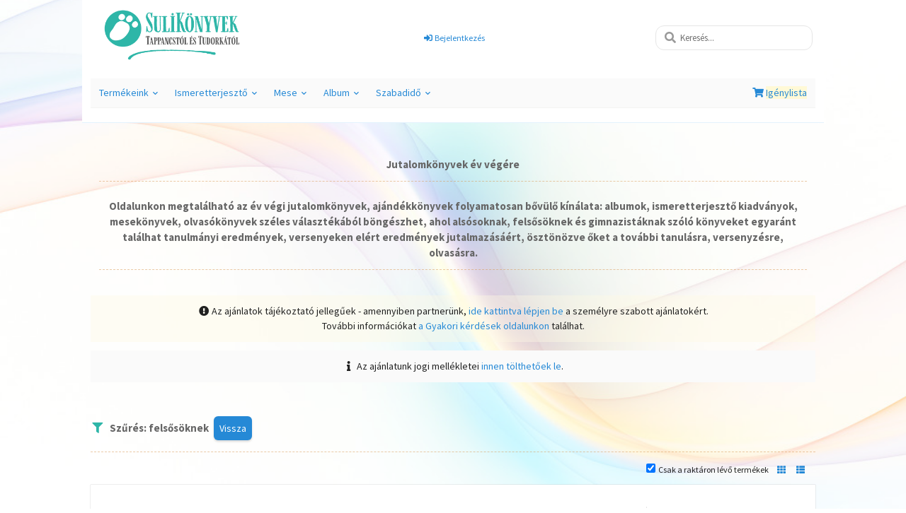

--- FILE ---
content_type: text/html; charset=UTF-8
request_url: https://sulikonyvek.hu/?ptag=62
body_size: 13739
content:
	<!DOCTYPE html>
		<html lang="hu">
		<head>
		
		<link rel="apple-touch-icon" sizes="180x180" href="/apple-touch-icon.png">
		<link rel="icon" type="image/png" sizes="32x32" href="/favicon-32x32.png">
		<link rel="icon" type="image/png" sizes="16x16" href="/favicon-16x16.png">
		<link rel="manifest" href="/site.webmanifest">
		<link rel="mask-icon" href="/safari-pinned-tab.svg" color="#5bbad5">
		<meta name="msapplication-TileColor" content="#ffc40d">
		<meta name="theme-color" content="#ffffff">
		
		<meta http-equiv="Content-Type" content="text/html; charset=utf-8">
		<meta http-equiv="Content-Language" content="hu">
		<title>felsősöknek - Sulikönyvek</title>
        <meta name="description" content="Oldalunkon megtalálható az év végi jutalomkönyvek, ajándékkönyvek folyamatosan bővülő kínálata: albumok, ismeretterjesztő kiadványok, mesekönyvek, olvasókönyvek széles választékából böngészhet, ahol alsósoknak, felsősöknek és gimnazistáknak szóló könyveket egyaránt találhat tanulmányi eredmények, versenyeken elért eredmények jutalmazásáért, ösztönözve őket a további tanulásra, versenyzésre, olvasásra.">
        <meta name="viewport" content="width=device-width">
		
		<link rel="canonical" href="https://sulikonyvek.hu/?ptag=62"/>
		
		
		<meta property="og:type" content="website">
		<meta property="og:description" content="Ajándékozza vagy jutalmazza meg diákjait kiváló minőségű, kedvező árú, tartalmas kiadványaink valamelyikével – minden korosztály számára!">
		<meta property="og:image" content="https://sulikonyvek.hu/sk_style/images/sk_hero_fb.jpg">
		
		<link href="https://fonts.googleapis.com/css?family=Source+Sans+Pro:400,400i,700,900&display=swap&subset=latin-ext" rel="stylesheet">
		
		<link rel="stylesheet" type="text/css" href="https://cdnjs.cloudflare.com/ajax/libs/slick-carousel/1.8.1/slick.min.css"/>
		<link rel="stylesheet" type="text/css" href="https://cdnjs.cloudflare.com/ajax/libs/slick-carousel/1.8.1/slick-theme.min.css"/>
		<link rel="stylesheet" type="text/css" href="https://cdnjs.cloudflare.com/ajax/libs/slim-select/1.25.0/slimselect.min.css"/>
		
		<link href="https://cdnjs.cloudflare.com/ajax/libs/font-awesome/5.11.2/css/all.min.css" rel="stylesheet">
		<link rel="stylesheet" type="text/css" href="sk_style/sk_style.css?1706266491">
		
		<script defer type="text/javascript" src="https://cdnjs.cloudflare.com/ajax/libs/vanilla-lazyload/12.0.0/lazyload.min.js"></script>
		<script defer type="text/javascript" src="https://ajax.googleapis.com/ajax/libs/jquery/3.4.1/jquery.min.js"></script>
		<script defer type="text/javascript" src="https://cdnjs.cloudflare.com/ajax/libs/slick-carousel/1.8.1/slick.min.js"></script>
		<script defer type="text/javascript" src="https://cdnjs.cloudflare.com/ajax/libs/slim-select/1.25.0/slimselect.min.js"></script>
		<script defer src="sk_js/jquery.fullscreen.min.js" type="text/javascript"></script>
		<script defer src="sk_js/sk_js.js?1759127049"></script>
		
		<script type="text/javascript">window.$crisp=[];window.CRISP_WEBSITE_ID="693da5e8-9da5-4f3a-9562-ecc17a3d67eb";(function(){d=document;s=d.createElement("script");s.src="https://client.crisp.chat/l.js";s.async=1;d.getElementsByTagName("head")[0].appendChild(s);})();</script>
		
		</head>
		<body><div id="bg"></div><header class="container_main"><div class="header_content"><div class="logo_container"><a class="logo_main" href="/"><img style="width:224px;" src="images/sulikonyvek-logo-tap.png" alt="Sulikönyvek"></a></div><a class="status_user_link" href="?p=profile"><i class="fas fa-sign-in-alt fa-fw"></i>&nbsp;<span class="user_status_content">Bejelentkezés</span></a><div class="search_container"><i class="fas fa-search fa-lg"></i><input type="text" id="search_term_input" name="search_term_input" placeholder="Keresés..."></div></div><div class="menu_container_holder" style="height: auto;"><div class="menu_container"><div class="menu_container_sub_cont"><div class="menu_item hassubmenu" data-target="" tabindex="0">Termékeink<i class="fas fa-chevron-down"></i><div class="submenu" tabindex="0"><a href="?ptagtype=5" class="menu_item">Mind</a><a href="?ptag=51" class="menu_item">keménytáblás<span class="menu_item_note">&nbsp;▪&nbsp;45&nbsp;db</span></a><a href="?ptag=52" class="menu_item">kartonált fedél<span class="menu_item_note">&nbsp;▪&nbsp;5&nbsp;db</span></a><a href="?ptag=53" class="menu_item">foglalkoztató<span class="menu_item_note">&nbsp;▪&nbsp;1&nbsp;db</span></a><a href="?ptag=54" class="menu_item">1000 Ft alatt</a><a href="?ptag=55" class="menu_item">kis méret<span class="menu_item_note">&nbsp;▪&nbsp;5&nbsp;db</span></a><a href="?ptag=56" class="menu_item">olvasni tanulóknak<span class="menu_item_note">&nbsp;▪&nbsp;1&nbsp;db</span></a><a href="?ptag=57" class="menu_item">kiemelt ajánlat</a><a href="?ptag=58" class="menu_item">kötelező olvasmány</a><a href="?ptag=59" class="menu_item">1. osztályosoknak<span class="menu_item_note">&nbsp;▪&nbsp;10&nbsp;db</span></a><a href="?ptag=60" class="menu_item">2. osztályosoknak<span class="menu_item_note">&nbsp;▪&nbsp;10&nbsp;db</span></a><a href="?ptag=67" class="menu_item">óvodásoknak<span class="menu_item_note">&nbsp;▪&nbsp;8&nbsp;db</span></a><a href="?ptag=61" class="menu_item">alsósoknak<span class="menu_item_note">&nbsp;▪&nbsp;39&nbsp;db</span></a><a href="?ptag=62" class="menu_item">felsősöknek<span class="menu_item_note">&nbsp;▪&nbsp;36&nbsp;db</span></a><a href="?ptag=63" class="menu_item">középiskolásoknak<span class="menu_item_note">&nbsp;▪&nbsp;19&nbsp;db</span></a><a href="?ptag=64" class="menu_item">3D-s</a></div></div><div class="menu_item hassubmenu" data-target="" tabindex="0">Ismeretterjesztő<i class="fas fa-chevron-down"></i><div class="submenu" tabindex="0"><a href="?ptagtype=1" class="menu_item">Mind</a><a href="?ptag=26" class="menu_item">1848-49<span class="menu_item_note">&nbsp;▪&nbsp;3&nbsp;db</span></a><a href="?ptag=2" class="menu_item">állatvilág<span class="menu_item_note">&nbsp;▪&nbsp;9&nbsp;db</span></a><a href="?ptag=15" class="menu_item">csillagászat<span class="menu_item_note">&nbsp;▪&nbsp;1&nbsp;db</span></a><a href="?ptag=21" class="menu_item">enciklopédia<span class="menu_item_note">&nbsp;▪&nbsp;3&nbsp;db</span></a><a href="?ptag=22" class="menu_item">felfedezések<span class="menu_item_note">&nbsp;▪&nbsp;1&nbsp;db</span></a><a href="?ptag=20" class="menu_item">feltalálók</a><a href="?ptag=12" class="menu_item">Földünk<span class="menu_item_note">&nbsp;▪&nbsp;11&nbsp;db</span></a><a href="?ptag=10" class="menu_item">hagyományok<span class="menu_item_note">&nbsp;▪&nbsp;5&nbsp;db</span></a><a href="?ptag=5" class="menu_item">Hazánk, Magyarország<span class="menu_item_note">&nbsp;▪&nbsp;13&nbsp;db</span></a><a href="?ptag=14" class="menu_item">háziállatok</a><a href="?ptag=24" class="menu_item">honfoglalás<span class="menu_item_note">&nbsp;▪&nbsp;3&nbsp;db</span></a><a href="?ptag=7" class="menu_item">jeles napok<span class="menu_item_note">&nbsp;▪&nbsp;2&nbsp;db</span></a><a href="?ptag=27" class="menu_item">királyok<span class="menu_item_note">&nbsp;▪&nbsp;6&nbsp;db</span></a><a href="?ptag=18" class="menu_item">kísérletek</a><a href="?ptag=16" class="menu_item">középkor</a><a href="?ptag=23" class="menu_item">magyar történelem<span class="menu_item_note">&nbsp;▪&nbsp;9&nbsp;db</span></a><a href="?ptag=25" class="menu_item">Mátyás király<span class="menu_item_note">&nbsp;▪&nbsp;6&nbsp;db</span></a><a href="?ptag=8" class="menu_item">mesterségek<span class="menu_item_note">&nbsp;▪&nbsp;1&nbsp;db</span></a><a href="?ptag=28" class="menu_item">mondák<span class="menu_item_note">&nbsp;▪&nbsp;3&nbsp;db</span></a><a href="?ptag=9" class="menu_item">népszokások<span class="menu_item_note">&nbsp;▪&nbsp;4&nbsp;db</span></a><a href="?ptag=11" class="menu_item">növényvilág<span class="menu_item_note">&nbsp;▪&nbsp;8&nbsp;db</span></a><a href="?ptag=17" class="menu_item">ókor</a><a href="?ptag=19" class="menu_item">találmányok<span class="menu_item_note">&nbsp;▪&nbsp;2&nbsp;db</span></a><a href="?ptag=4" class="menu_item">természet<span class="menu_item_note">&nbsp;▪&nbsp;17&nbsp;db</span></a><a href="?ptag=6" class="menu_item">történelem<span class="menu_item_note">&nbsp;▪&nbsp;15&nbsp;db</span></a><a href="?ptag=3" class="menu_item">tudomány<span class="menu_item_note">&nbsp;▪&nbsp;1&nbsp;db</span></a><a href="?ptag=13" class="menu_item">vadállatok<span class="menu_item_note">&nbsp;▪&nbsp;7&nbsp;db</span></a><a href="?ptag=29" class="menu_item">világháború</a></div></div><div class="menu_item hassubmenu" data-target="" tabindex="0">Mese<i class="fas fa-chevron-down"></i><div class="submenu" tabindex="0"><a href="?ptagtype=2" class="menu_item">Mind</a><a href="?ptag=33" class="menu_item">állatmese<span class="menu_item_note">&nbsp;▪&nbsp;3&nbsp;db</span></a><a href="?ptag=32" class="menu_item">klasszikus mese<span class="menu_item_note">&nbsp;▪&nbsp;2&nbsp;db</span></a><a href="?ptag=34" class="menu_item">kortárs mese<span class="menu_item_note">&nbsp;▪&nbsp;2&nbsp;db</span></a><a href="?ptag=35" class="menu_item">magyar mese<span class="menu_item_note">&nbsp;▪&nbsp;3&nbsp;db</span></a><a href="?ptag=37" class="menu_item">nagy betűk<span class="menu_item_note">&nbsp;▪&nbsp;1&nbsp;db</span></a><a href="?ptag=31" class="menu_item">népmese<span class="menu_item_note">&nbsp;▪&nbsp;4&nbsp;db</span></a><a href="?ptag=36" class="menu_item">rövid mesék<span class="menu_item_note">&nbsp;▪&nbsp;2&nbsp;db</span></a></div></div><div class="menu_item hassubmenu" data-target="" tabindex="0">Album<i class="fas fa-chevron-down"></i><div class="submenu" tabindex="0"><a href="?ptagtype=3" class="menu_item">Mind</a><a href="?ptag=43" class="menu_item">építészet<span class="menu_item_note">&nbsp;▪&nbsp;8&nbsp;db</span></a><a href="?ptag=46" class="menu_item">gasztronómia<span class="menu_item_note">&nbsp;▪&nbsp;1&nbsp;db</span></a><a href="?ptag=41" class="menu_item">híres emberek<span class="menu_item_note">&nbsp;▪&nbsp;10&nbsp;db</span></a><a href="?ptag=42" class="menu_item">Magyarország<span class="menu_item_note">&nbsp;▪&nbsp;8&nbsp;db</span></a><a href="?ptag=39" class="menu_item">művészet<span class="menu_item_note">&nbsp;▪&nbsp;11&nbsp;db</span></a><a href="?ptag=40" class="menu_item">szép tájak<span class="menu_item_note">&nbsp;▪&nbsp;12&nbsp;db</span></a></div></div><div class="menu_item hassubmenu" data-target="" tabindex="0">Szabadidő<i class="fas fa-chevron-down"></i><div class="submenu" tabindex="0"><a href="?ptagtype=4" class="menu_item">Mind</a><a href="?ptag=50" class="menu_item">barkács</a><a href="?ptag=49" class="menu_item">sport</a><a href="?ptag=48" class="menu_item">szórakozás<span class="menu_item_note">&nbsp;▪&nbsp;2&nbsp;db</span></a></div></div></div><div class="menu_container_sub_cont"><a class="menu_item cart_link to_order" href="?p=order"><span id="status_box_cart_icon"><i class="fas fa-shopping-cart fa-fw"></i></span><span class="cart_status_content">Igénylista</span></a></div></div></div><div id="search_result_container"></div></header><div style="
			max-width: 1024px;
			margin: 12px auto;
			box-sizing: border-box;
			text-align: center;
			padding: 12px;
			font-size: 14px;">
			<h2>Jutalomkönyvek év végére</h2>
			<h2>Oldalunkon megtalálható az év végi jutalomkönyvek, ajándékkönyvek folyamatosan bővülő kínálata: albumok, ismeretterjesztő kiadványok, mesekönyvek, olvasókönyvek széles választékából böngészhet, ahol alsósoknak, felsősöknek és gimnazistáknak szóló könyveket egyaránt találhat tanulmányi eredmények, versenyeken elért eredmények jutalmazásáért, ösztönözve őket a további tanulásra, versenyzésre, olvasásra.</h2>
			</div><div id="toastbar_notloggedin" style="
		display: none;
		max-width: 1024px;
		margin: 12px auto;
		box-sizing: border-box;
		text-align: center;
		background-color: rgba(255, 250, 228, 0.4);
		padding: 12px;
		font-size: 14px;"><i class="fas fa-exclamation-circle fa-fw"></i>&nbsp;Az ajánlatok tájékoztató jellegűek - amennyiben partnerünk, <a href class="status_user_link">ide kattintva lépjen be</a> a személyre szabott ajánlatokért.<br>További információkat <a href="?p=faq">a Gyakori kérdések oldalunkon</a> találhat.</div><div style="
		max-width: 1024px;
		margin: 12px auto;
		box-sizing: border-box;
		text-align: center;
		background-color: #fafafa;
		padding: 12px;
		font-size: 14px;"><i class="fas fa-info fa-fw"></i>&nbsp;Az ajánlatunk jogi mellékletei <a target="_blank" rel="noopener" href="dokumentumok/">innen tölthetőek le</a>.</div><div class="site_message" style="display:none;"></div><noscript>Az oldal használatához kérjük, engedélyezze a scriptek futását.</noscript><section class="container_main"><h2 class="filter_title"><i class="fas fa-filter fa-fw"></i>Szűrés: felsősöknek <button class="back_btn btn">Vissza</button></h2><div class="product_card_controller"><input type="checkbox" id="list_view_only_instock" checked value=""><label for="list_view_only_instock">Csak a raktáron lévő termékek</label><span id="card_view_btn" class="view_chooser"><i class="fas fa-th fa-fw"></i></span><span id="list_view_btn" class="view_chooser"><i class="fas fa-th-list fa-fw"></i></span></div><div class="product_card_container list_view"><div class="product_card in_stock stock_new "><div class="product_card_sub_thumb"><a href="?pid=16502"><img class="product_card_thumb lazy" data-src="./images/borito/16502.jpg" alt="7+7 magyar monda" src="data:image/svg+xml,%3Csvg%20xmlns%3D%22http%3A%2F%2Fwww.w3.org%2F2000%2Fsvg%22%20viewBox%3D%220%200%20160%20140%22%3E%3C%2Fsvg%3E" onerror="handlewithplaceholder(this)" /></a></div><div class="product_card_sub_details"><a href="?pid=16502"><h3>7+7 magyar monda</h3></a><p>Történelmünk dicső pillanatai és híres történelmi személyiségei korhű festményeken...</p><div class="tags_container"><a class="product_tag" href="?ptag=1">Ismeretterjesztő</a><a class="product_tag" href="?ptag=5">Hazánk, Magyarország</a><a class="product_tag" href="?ptag=23">magyar történelem</a><a class="product_tag" href="?ptag=28">mondák</a><a class="product_tag" href="?ptag=41">híres emberek</a><a class="product_tag" href="?ptag=51">keménytáblás</a><a class="product_tag" href="?ptag=61">alsósoknak</a><a class="product_tag" href="?ptag=62">felsősöknek</a></div></div><div class="product_card_sub_container"><div class="product_stock_info"><span class="stockcount_id_16502 stockcountholder"><i class="fas fa-check-circle fa-fw"></i>&nbsp;Raktáron több mint 100 darab</span></div><div class="product_card_sub">keménytáblás<br>32 oldal ● 213 x 275 mm</div><div class="product_card_price" title="Webshop ár: a termék ára a Tudorkashop könyváruházban"><div><span style="color:#aaa;">Webshop ár: </span><span class="product_price_sale">2690 Ft</span></div><div><span class="product_price_prev">2690 Ft</span><span class="product_price_cutpercent" style="background-color:hsla(352, 44%, 68%, 1);">-44%</span><span class="product_price_sale">1500 Ft<span></div></div><div class="product_card_addtoorder order_item_action_btn" data-pid="16502"><input type="number" name="16502_tocart_quantity" id="16502_tocart_quantity" class="toorder_quantity_input" min="1" max="999" value="1"><i class="fas fa-cart-plus fa-fw"></i>&nbsp;Hozzáadás</div></div></div><div class="product_card in_stock stock_new "><div class="product_card_sub_thumb"><a href="?pid=16546"><img class="product_card_thumb lazy" data-src="./images/borito/16546.jpg" alt="A magyarok 1000 éve - Történelmi fordulópontok" src="data:image/svg+xml,%3Csvg%20xmlns%3D%22http%3A%2F%2Fwww.w3.org%2F2000%2Fsvg%22%20viewBox%3D%220%200%20160%20140%22%3E%3C%2Fsvg%3E" onerror="handlewithplaceholder(this)" /></a></div><div class="product_card_sub_details"><a href="?pid=16546"><h3>A magyarok 1000 éve - Történelmi fordulópontok</h3></a><p>E kiadvány válogatást nyújt történelmi fordulópontjainkból, meghatározó történelmi...</p><div class="tags_container"><a class="product_tag" href="?ptag=1">Ismeretterjesztő</a><a class="product_tag" href="?ptag=5">Hazánk, Magyarország</a><a class="product_tag" href="?ptag=6">történelem</a><a class="product_tag" href="?ptag=23">magyar történelem</a><a class="product_tag" href="?ptag=25">Mátyás király</a><a class="product_tag" href="?ptag=26">1848-49</a><a class="product_tag" href="?ptag=27">királyok</a><a class="product_tag" href="?ptag=42">Magyarország</a><a class="product_tag" href="?ptag=51">keménytáblás</a><a class="product_tag" href="?ptag=61">alsósoknak</a><a class="product_tag" href="?ptag=62">felsősöknek</a></div></div><div class="product_card_sub_container"><div class="product_stock_info"><span class="stockcount_id_16546 stockcountholder"><i class="fas fa-check-circle fa-fw"></i>&nbsp;Raktáron több mint 100 darab</span></div><div class="product_card_sub">keménytáblás<br>64 oldal ● 213 x 275 mm</div><div class="product_card_price" title="Webshop ár: a termék ára a Tudorkashop könyváruházban"><div><span style="color:#aaa;">Webshop ár: </span><span class="product_price_sale">3290 Ft</span></div><div><span class="product_price_prev">3290 Ft</span><span class="product_price_cutpercent" style="background-color:hsla(352, 54%, 68%, 1);">-54%</span><span class="product_price_sale">1500 Ft<span></div></div><div class="product_card_addtoorder order_item_action_btn" data-pid="16546"><input type="number" name="16546_tocart_quantity" id="16546_tocart_quantity" class="toorder_quantity_input" min="1" max="999" value="1"><i class="fas fa-cart-plus fa-fw"></i>&nbsp;Hozzáadás</div></div></div><div class="product_card in_stock stock_new "><div class="product_card_sub_thumb"><a href="?pid=14233"><img class="product_card_thumb lazy" data-src="./images/borito/14233.jpg" alt="A természet csodái" src="data:image/svg+xml,%3Csvg%20xmlns%3D%22http%3A%2F%2Fwww.w3.org%2F2000%2Fsvg%22%20viewBox%3D%220%200%20160%20140%22%3E%3C%2Fsvg%3E" onerror="handlewithplaceholder(this)" /></a></div><div class="product_card_sub_details"><a href="?pid=14233"><h3>A természet csodái</h3></a><p>E látványos fotókkal teli kötet segítségével a gyerekek bejárhatják a világot a...</p><div class="tags_container"><a class="product_tag" href="?ptag=1">Ismeretterjesztő</a><a class="product_tag" href="?ptag=4">természet</a><a class="product_tag" href="?ptag=11">növényvilág</a><a class="product_tag" href="?ptag=12">Földünk</a><a class="product_tag" href="?ptag=38">Album</a><a class="product_tag" href="?ptag=40">szép tájak</a><a class="product_tag" href="?ptag=51">keménytáblás</a><a class="product_tag" href="?ptag=61">alsósoknak</a><a class="product_tag" href="?ptag=62">felsősöknek</a><a class="product_tag" href="?ptag=63">középiskolásoknak</a></div></div><div class="product_card_sub_container"><div class="product_stock_info"><span class="stockcount_id_14233 stockcountholder"><i class="fas fa-check-circle fa-fw"></i>&nbsp;Raktáron több mint 100 darab</span></div><div class="product_card_sub">keménytáblás<br>112 oldal ● 240 x 325 mm</div><div class="product_card_price" title="Webshop ár: a termék ára a Tudorkashop könyváruházban"><div><span style="color:#aaa;">Webshop ár: </span><span class="product_price_sale">5490 Ft</span></div><div><span class="product_price_prev">5490 Ft</span><span class="product_price_cutpercent" style="background-color:hsla(352, 42%, 68%, 1);">-42%</span><span class="product_price_sale">3200 Ft<span></div></div><div class="product_card_addtoorder order_item_action_btn" data-pid="14233"><input type="number" name="14233_tocart_quantity" id="14233_tocart_quantity" class="toorder_quantity_input" min="1" max="999" value="1"><i class="fas fa-cart-plus fa-fw"></i>&nbsp;Hozzáadás</div></div></div><div class="product_card in_stock stock_new "><div class="product_card_sub_thumb"><a href="?pid=16548"><img class="product_card_thumb lazy" data-src="./images/borito/16548.jpg" alt="Az erdők élete" src="data:image/svg+xml,%3Csvg%20xmlns%3D%22http%3A%2F%2Fwww.w3.org%2F2000%2Fsvg%22%20viewBox%3D%220%200%20160%20140%22%3E%3C%2Fsvg%3E" onerror="handlewithplaceholder(this)" /></a></div><div class="product_card_sub_details"><a href="?pid=16548"><h3>Az erdők élete</h3></a><p>Trópusi, tűlevelű és lombhullató erdők vadvilága… Milyen érdekes élőlények...</p><div class="tags_container"><a class="product_tag" href="?ptag=1">Ismeretterjesztő</a><a class="product_tag" href="?ptag=2">állatvilág</a><a class="product_tag" href="?ptag=4">természet</a><a class="product_tag" href="?ptag=11">növényvilág</a><a class="product_tag" href="?ptag=13">vadállatok</a><a class="product_tag" href="?ptag=51">keménytáblás</a><a class="product_tag" href="?ptag=61">alsósoknak</a><a class="product_tag" href="?ptag=62">felsősöknek</a></div></div><div class="product_card_sub_container"><div class="product_stock_info"><span class="stockcount_id_16548 stockcountholder"><i class="fas fa-check-circle fa-fw"></i>&nbsp;Raktáron több mint 100 darab</span></div><div class="product_card_sub">keménytáblás<br>32 oldal ● 213 x 275 mm</div><div class="product_card_price" title="Webshop ár: a termék ára a Tudorkashop könyváruházban"><div><span style="color:#aaa;">Webshop ár: </span><span class="product_price_sale">2490 Ft</span></div><div><span class="product_price_prev">2490 Ft</span><span class="product_price_cutpercent" style="background-color:hsla(352, 40%, 68%, 1);">-40%</span><span class="product_price_sale">1500 Ft<span></div></div><div class="product_card_addtoorder order_item_action_btn" data-pid="16548"><input type="number" name="16548_tocart_quantity" id="16548_tocart_quantity" class="toorder_quantity_input" min="1" max="999" value="1"><i class="fas fa-cart-plus fa-fw"></i>&nbsp;Hozzáadás</div></div></div><div class="product_card in_stock stock_new "><div class="product_card_sub_thumb"><a href="?pid=14928"><img class="product_card_thumb lazy" data-src="./images/borito/14928.jpg" alt="Ezerarcú bolygónk" src="data:image/svg+xml,%3Csvg%20xmlns%3D%22http%3A%2F%2Fwww.w3.org%2F2000%2Fsvg%22%20viewBox%3D%220%200%20160%20140%22%3E%3C%2Fsvg%3E" onerror="handlewithplaceholder(this)" /></a></div><div class="product_card_sub_details"><a href="?pid=14928"><h3>Ezerarcú bolygónk</h3></a><p>Bolygónk nap mint nap ezernyi arcát mutatja felénk, s ha Olvasónk kíváncsi a sarki...</p><div class="tags_container"><a class="product_tag" href="?ptag=1">Ismeretterjesztő</a><a class="product_tag" href="?ptag=4">természet</a><a class="product_tag" href="?ptag=11">növényvilág</a><a class="product_tag" href="?ptag=12">Földünk</a><a class="product_tag" href="?ptag=38">Album</a><a class="product_tag" href="?ptag=40">szép tájak</a><a class="product_tag" href="?ptag=51">keménytáblás</a><a class="product_tag" href="?ptag=61">alsósoknak</a><a class="product_tag" href="?ptag=62">felsősöknek</a><a class="product_tag" href="?ptag=63">középiskolásoknak</a></div></div><div class="product_card_sub_container"><div class="product_stock_info"><span class="stockcount_id_14928 stockcountholder"><i class="fas fa-check-circle fa-fw"></i>&nbsp;Raktáron több mint 100 darab</span></div><div class="product_card_sub">keménytáblás<br>64 oldal ● 240 x 325 mm</div><div class="product_card_price" title="Webshop ár: a termék ára a Tudorkashop könyváruházban"><div><span style="color:#aaa;">Webshop ár: </span><span class="product_price_sale">4290 Ft</span></div><div><span class="product_price_prev">4290 Ft</span><span class="product_price_cutpercent" style="background-color:hsla(352, 39%, 68%, 1);">-39%</span><span class="product_price_sale">2600 Ft<span></div></div><div class="product_card_addtoorder order_item_action_btn" data-pid="14928"><input type="number" name="14928_tocart_quantity" id="14928_tocart_quantity" class="toorder_quantity_input" min="1" max="999" value="1"><i class="fas fa-cart-plus fa-fw"></i>&nbsp;Hozzáadás</div></div></div><div class="product_card in_stock stock_new "><div class="product_card_sub_thumb"><a href="?pid=15562"><img class="product_card_thumb lazy" data-src="./images/borito/15562.jpg" alt="Híres utak és utcák" src="data:image/svg+xml,%3Csvg%20xmlns%3D%22http%3A%2F%2Fwww.w3.org%2F2000%2Fsvg%22%20viewBox%3D%220%200%20160%20140%22%3E%3C%2Fsvg%3E" onerror="handlewithplaceholder(this)" /></a></div><div class="product_card_sub_details"><a href="?pid=15562"><h3>Híres utak és utcák</h3></a><p>Könyvünk remek lehetőség a világ leghíresebb és legszebb – gyakran...</p><div class="tags_container"><a class="product_tag" href="?ptag=1">Ismeretterjesztő</a><a class="product_tag" href="?ptag=4">természet</a><a class="product_tag" href="?ptag=6">történelem</a><a class="product_tag" href="?ptag=11">növényvilág</a><a class="product_tag" href="?ptag=12">Földünk</a><a class="product_tag" href="?ptag=38">Album</a><a class="product_tag" href="?ptag=39">művészet</a><a class="product_tag" href="?ptag=40">szép tájak</a><a class="product_tag" href="?ptag=43">építészet</a><a class="product_tag" href="?ptag=51">keménytáblás</a><a class="product_tag" href="?ptag=61">alsósoknak</a><a class="product_tag" href="?ptag=62">felsősöknek</a><a class="product_tag" href="?ptag=63">középiskolásoknak</a></div></div><div class="product_card_sub_container"><div class="product_stock_info"><span class="stockcount_id_15562 stockcountholder"><i class="fas fa-check-circle fa-fw"></i>&nbsp;Raktáron több mint 100 darab</span></div><div class="product_card_sub">keménytáblás<br>64 oldal ● 240 x 325 mm</div><div class="product_card_price" title="Webshop ár: a termék ára a Tudorkashop könyváruházban"><div><span style="color:#aaa;">Webshop ár: </span><span class="product_price_sale">4290 Ft</span></div><div><span class="product_price_prev">4290 Ft</span><span class="product_price_cutpercent" style="background-color:hsla(352, 49%, 68%, 1);">-49%</span><span class="product_price_sale">2200 Ft<span></div></div><div class="product_card_addtoorder order_item_action_btn" data-pid="15562"><input type="number" name="15562_tocart_quantity" id="15562_tocart_quantity" class="toorder_quantity_input" min="1" max="999" value="1"><i class="fas fa-cart-plus fa-fw"></i>&nbsp;Hozzáadás</div></div></div><div class="product_card in_stock stock_new "><div class="product_card_sub_thumb"><a href="?pid=16661"><img class="product_card_thumb lazy" data-src="./images/borito/16661.jpg" alt="Honfoglalás - Tények és legendák" src="data:image/svg+xml,%3Csvg%20xmlns%3D%22http%3A%2F%2Fwww.w3.org%2F2000%2Fsvg%22%20viewBox%3D%220%200%20160%20140%22%3E%3C%2Fsvg%3E" onerror="handlewithplaceholder(this)" /></a></div><div class="product_card_sub_details"><a href="?pid=16661"><h3>Honfoglalás - Tények és legendák</h3></a><p>Izgalmas legendák, érdekes tények, csodálatos képek elevenítik meg a honfoglalás...</p><div class="tags_container"><a class="product_tag" href="?ptag=5">Hazánk, Magyarország</a><a class="product_tag" href="?ptag=6">történelem</a><a class="product_tag" href="?ptag=23">magyar történelem</a><a class="product_tag" href="?ptag=51">keménytáblás</a><a class="product_tag" href="?ptag=52">kartonált fedél</a><a class="product_tag" href="?ptag=55">kis méret</a><a class="product_tag" href="?ptag=61">alsósoknak</a><a class="product_tag" href="?ptag=62">felsősöknek</a></div></div><div class="product_card_sub_container"><div class="product_stock_info"><span class="stockcount_id_16661 stockcountholder"><i class="fas fa-check-circle fa-fw"></i>&nbsp;Raktáron több mint 100 darab</span></div><div class="product_card_sub">kis alakú, keménytáblás<br>32 oldal ● 165 x 235 mm</div><div class="product_card_price" title="Webshop ár: a termék ára a Tudorkashop könyváruházban"><div><span style="color:#aaa;">Webshop ár: </span><span class="product_price_sale">1980 Ft</span></div><div><span class="product_price_prev">1980 Ft</span><span class="product_price_cutpercent" style="background-color:hsla(352, 55%, 68%, 1);">-55%</span><span class="product_price_sale">900 Ft<span></div></div><div class="product_card_addtoorder order_item_action_btn" data-pid="16661"><input type="number" name="16661_tocart_quantity" id="16661_tocart_quantity" class="toorder_quantity_input" min="1" max="999" value="1"><i class="fas fa-cart-plus fa-fw"></i>&nbsp;Hozzáadás</div></div></div><div class="product_card in_stock stock_new "><div class="product_card_sub_thumb"><a href="?pid=16587"><img class="product_card_thumb lazy" data-src="./images/borito/16587.jpg" alt="Így működik: Az emberi test" src="data:image/svg+xml,%3Csvg%20xmlns%3D%22http%3A%2F%2Fwww.w3.org%2F2000%2Fsvg%22%20viewBox%3D%220%200%20160%20140%22%3E%3C%2Fsvg%3E" onerror="handlewithplaceholder(this)" /></a></div><div class="product_card_sub_details"><a href="?pid=16587"><h3>Így működik: Az emberi test</h3></a><p>Hogyan működik az emberi test? Ez az érdekes információkkal, valamint...</p><div class="tags_container"><a class="product_tag" href="?ptag=1">Ismeretterjesztő</a><a class="product_tag" href="?ptag=51">keménytáblás</a><a class="product_tag" href="?ptag=61">alsósoknak</a><a class="product_tag" href="?ptag=62">felsősöknek</a></div></div><div class="product_card_sub_container"><div class="product_stock_info"><span class="stockcount_id_16587 stockcountholder"><i class="fas fa-check-circle fa-fw"></i>&nbsp;Raktáron több mint 100 darab</span></div><div class="product_card_sub">keménytáblás<br>48 oldal ● 213 x 275 mm</div><div class="product_card_price" title="Webshop ár: a termék ára a Tudorkashop könyváruházban"><div><span style="color:#aaa;">Webshop ár: </span><span class="product_price_sale">2890 Ft</span></div><div><span class="product_price_prev">2890 Ft</span><span class="product_price_cutpercent" style="background-color:hsla(352, 55%, 68%, 1);">-55%</span><span class="product_price_sale">1300 Ft<span></div></div><div class="product_card_addtoorder order_item_action_btn" data-pid="16587"><input type="number" name="16587_tocart_quantity" id="16587_tocart_quantity" class="toorder_quantity_input" min="1" max="999" value="1"><i class="fas fa-cart-plus fa-fw"></i>&nbsp;Hozzáadás</div></div></div><div class="product_card in_stock stock_new "><div class="product_card_sub_thumb"><a href="?pid=14951"><img class="product_card_thumb lazy" data-src="./images/borito/14951.jpg" alt="Jeles napok, hagyományok" src="data:image/svg+xml,%3Csvg%20xmlns%3D%22http%3A%2F%2Fwww.w3.org%2F2000%2Fsvg%22%20viewBox%3D%220%200%20160%20140%22%3E%3C%2Fsvg%3E" onerror="handlewithplaceholder(this)" /></a></div><div class="product_card_sub_details"><a href="?pid=14951"><h3>Jeles napok, hagyományok</h3></a><p>Ebben az illusztrált kötetben elsősorban a magyar falusi élet jeles napjaihoz...</p><div class="tags_container"><a class="product_tag" href="?ptag=5">Hazánk, Magyarország</a><a class="product_tag" href="?ptag=7">jeles napok</a><a class="product_tag" href="?ptag=9">népszokások</a><a class="product_tag" href="?ptag=10">hagyományok</a><a class="product_tag" href="?ptag=51">keménytáblás</a><a class="product_tag" href="?ptag=59">1. osztályosoknak</a><a class="product_tag" href="?ptag=60">2. osztályosoknak</a><a class="product_tag" href="?ptag=61">alsósoknak</a><a class="product_tag" href="?ptag=62">felsősöknek</a></div></div><div class="product_card_sub_container"><div class="product_stock_info"><span class="stockcount_id_14951 stockcountholder"><i class="fas fa-check-circle fa-fw"></i>&nbsp;Raktáron több mint 100 darab</span></div><div class="product_card_sub">keménytáblás<br>32 oldal ● 213 x 275 mm</div><div class="product_card_price" title="Webshop ár: a termék ára a Tudorkashop könyváruházban"><div><span style="color:#aaa;">Webshop ár: </span><span class="product_price_sale">2490 Ft</span></div><div><span class="product_price_prev">2490 Ft</span><span class="product_price_cutpercent" style="background-color:hsla(352, 48%, 68%, 1);">-48%</span><span class="product_price_sale">1300 Ft<span></div></div><div class="product_card_addtoorder order_item_action_btn" data-pid="14951"><input type="number" name="14951_tocart_quantity" id="14951_tocart_quantity" class="toorder_quantity_input" min="1" max="999" value="1"><i class="fas fa-cart-plus fa-fw"></i>&nbsp;Hozzáadás</div></div></div><div class="product_card in_stock stock_new "><div class="product_card_sub_thumb"><a href="?pid=16451"><img class="product_card_thumb lazy" data-src="./images/borito/16451.jpg" alt="Képes állatenciklopédia" src="data:image/svg+xml,%3Csvg%20xmlns%3D%22http%3A%2F%2Fwww.w3.org%2F2000%2Fsvg%22%20viewBox%3D%220%200%20160%20140%22%3E%3C%2Fsvg%3E" onerror="handlewithplaceholder(this)" /></a></div><div class="product_card_sub_details"><a href="?pid=16451"><h3>Képes állatenciklopédia</h3></a><p>Részletgazdag képekkel gazdagon illusztrált kötetünkben több mint 300 állatot...</p><div class="tags_container"><a class="product_tag" href="?ptag=1">Ismeretterjesztő</a><a class="product_tag" href="?ptag=2">állatvilág</a><a class="product_tag" href="?ptag=13">vadállatok</a><a class="product_tag" href="?ptag=21">enciklopédia</a><a class="product_tag" href="?ptag=51">keménytáblás</a><a class="product_tag" href="?ptag=61">alsósoknak</a><a class="product_tag" href="?ptag=62">felsősöknek</a></div></div><div class="product_card_sub_container"><div class="product_stock_info"><span class="stockcount_id_16451 stockcountholder"><i class="fas fa-check-circle fa-fw"></i>&nbsp;Raktáron több mint 100 darab</span></div><div class="product_card_sub">keménytáblás<br>96 oldal ● 213 x 275 mm</div><div class="product_card_price" title="Webshop ár: a termék ára a Tudorkashop könyváruházban"><div><span style="color:#aaa;">Webshop ár: </span><span class="product_price_sale">3900 Ft</span></div><div><span class="product_price_prev">3900 Ft</span><span class="product_price_cutpercent" style="background-color:hsla(352, 44%, 68%, 1);">-44%</span><span class="product_price_sale">2200 Ft<span></div></div><div class="product_card_addtoorder order_item_action_btn" data-pid="16451"><input type="number" name="16451_tocart_quantity" id="16451_tocart_quantity" class="toorder_quantity_input" min="1" max="999" value="1"><i class="fas fa-cart-plus fa-fw"></i>&nbsp;Hozzáadás</div></div></div><div class="product_card in_stock stock_new "><div class="product_card_sub_thumb"><a href="?pid=16662"><img class="product_card_thumb lazy" data-src="./images/borito/16662.jpg" alt="Nemzetünk krónikái évszámokban" src="data:image/svg+xml,%3Csvg%20xmlns%3D%22http%3A%2F%2Fwww.w3.org%2F2000%2Fsvg%22%20viewBox%3D%220%200%20160%20140%22%3E%3C%2Fsvg%3E" onerror="handlewithplaceholder(this)" /></a></div><div class="product_card_sub_details"><a href="?pid=16662"><h3>Nemzetünk krónikái évszámokban</h3></a><p>A jelentős évszámok és az azokhoz köthető, színesen illusztrált események a...</p><div class="tags_container"><a class="product_tag" href="?ptag=5">Hazánk, Magyarország</a><a class="product_tag" href="?ptag=6">történelem</a><a class="product_tag" href="?ptag=21">enciklopédia</a><a class="product_tag" href="?ptag=23">magyar történelem</a><a class="product_tag" href="?ptag=24">honfoglalás</a><a class="product_tag" href="?ptag=25">Mátyás király</a><a class="product_tag" href="?ptag=26">1848-49</a><a class="product_tag" href="?ptag=27">királyok</a><a class="product_tag" href="?ptag=51">keménytáblás</a><a class="product_tag" href="?ptag=55">kis méret</a><a class="product_tag" href="?ptag=61">alsósoknak</a><a class="product_tag" href="?ptag=62">felsősöknek</a></div></div><div class="product_card_sub_container"><div class="product_stock_info"><span class="stockcount_id_16662 stockcountholder"><i class="fas fa-check-circle fa-fw"></i>&nbsp;Raktáron több mint 100 darab</span></div><div class="product_card_sub">kis alakú, keménytáblás<br>32 oldal ● 165 x 235 mm</div><div class="product_card_price" title="Webshop ár: a termék ára a Tudorkashop könyváruházban"><div><span style="color:#aaa;">Webshop ár: </span><span class="product_price_sale">1980 Ft</span></div><div><span class="product_price_prev">1980 Ft</span><span class="product_price_cutpercent" style="background-color:hsla(352, 55%, 68%, 1);">-55%</span><span class="product_price_sale">900 Ft<span></div></div><div class="product_card_addtoorder order_item_action_btn" data-pid="16662"><input type="number" name="16662_tocart_quantity" id="16662_tocart_quantity" class="toorder_quantity_input" min="1" max="999" value="1"><i class="fas fa-cart-plus fa-fw"></i>&nbsp;Hozzáadás</div></div></div><div class="product_card in_stock stock_new "><div class="product_card_sub_thumb"><a href="?pid=16547"><img class="product_card_thumb lazy" data-src="./images/borito/16547.jpg" alt="Titkok és rejtélyek" src="data:image/svg+xml,%3Csvg%20xmlns%3D%22http%3A%2F%2Fwww.w3.org%2F2000%2Fsvg%22%20viewBox%3D%220%200%20160%20140%22%3E%3C%2Fsvg%3E" onerror="handlewithplaceholder(this)" /></a></div><div class="product_card_sub_details"><a href="?pid=16547"><h3>Titkok és rejtélyek</h3></a><p>Kalandozás a magyar történelemben: Könyvünk egyebek közt régmúlt eseményeket,...</p><div class="tags_container"><a class="product_tag" href="?ptag=1">Ismeretterjesztő</a><a class="product_tag" href="?ptag=5">Hazánk, Magyarország</a><a class="product_tag" href="?ptag=6">történelem</a><a class="product_tag" href="?ptag=23">magyar történelem</a><a class="product_tag" href="?ptag=24">honfoglalás</a><a class="product_tag" href="?ptag=25">Mátyás király</a><a class="product_tag" href="?ptag=27">királyok</a><a class="product_tag" href="?ptag=41">híres emberek</a><a class="product_tag" href="?ptag=42">Magyarország</a><a class="product_tag" href="?ptag=51">keménytáblás</a><a class="product_tag" href="?ptag=61">alsósoknak</a><a class="product_tag" href="?ptag=62">felsősöknek</a></div></div><div class="product_card_sub_container"><div class="product_stock_info"><span class="stockcount_id_16547 stockcountholder"><i class="fas fa-check-circle fa-fw"></i>&nbsp;Raktáron több mint 100 darab</span></div><div class="product_card_sub">keménytáblás<br>64 oldal ● 213 x 275 mm</div><div class="product_card_price" title="Webshop ár: a termék ára a Tudorkashop könyváruházban"><div><span style="color:#aaa;">Webshop ár: </span><span class="product_price_sale">3290 Ft</span></div><div><span class="product_price_prev">3290 Ft</span><span class="product_price_cutpercent" style="background-color:hsla(352, 54%, 68%, 1);">-54%</span><span class="product_price_sale">1500 Ft<span></div></div><div class="product_card_addtoorder order_item_action_btn" data-pid="16547"><input type="number" name="16547_tocart_quantity" id="16547_tocart_quantity" class="toorder_quantity_input" min="1" max="999" value="1"><i class="fas fa-cart-plus fa-fw"></i>&nbsp;Hozzáadás</div></div></div><div class="product_card in_stock stock_new "><div class="product_card_sub_thumb"><a href="?pid=16575"><img class="product_card_thumb lazy" data-src="./images/borito/16575.jpg" alt="Titokzatos építmények" src="data:image/svg+xml,%3Csvg%20xmlns%3D%22http%3A%2F%2Fwww.w3.org%2F2000%2Fsvg%22%20viewBox%3D%220%200%20160%20140%22%3E%3C%2Fsvg%3E" onerror="handlewithplaceholder(this)" /></a></div><div class="product_card_sub_details"><a href="?pid=16575"><h3>Titokzatos építmények</h3></a><p>Az ókortól napjainkig több mint 50 lenyűgöző építmény – elvarázsolt kastély,...</p><div class="tags_container"><a class="product_tag" href="?ptag=1">Ismeretterjesztő</a><a class="product_tag" href="?ptag=12">Földünk</a><a class="product_tag" href="?ptag=38">Album</a><a class="product_tag" href="?ptag=39">művészet</a><a class="product_tag" href="?ptag=40">szép tájak</a><a class="product_tag" href="?ptag=41">híres emberek</a><a class="product_tag" href="?ptag=43">építészet</a><a class="product_tag" href="?ptag=51">keménytáblás</a><a class="product_tag" href="?ptag=62">felsősöknek</a><a class="product_tag" href="?ptag=63">középiskolásoknak</a></div></div><div class="product_card_sub_container"><div class="product_stock_info"><span class="stockcount_id_16575 stockcountholder"><i class="fas fa-check-circle fa-fw"></i>&nbsp;Raktáron több mint 100 darab</span></div><div class="product_card_sub">keménytáblás<br>64 oldal ● 240 x 325 mm</div><div class="product_card_price" title="Webshop ár: a termék ára a Tudorkashop könyváruházban"><div><span style="color:#aaa;">Webshop ár: </span><span class="product_price_sale">4290 Ft</span></div><div><span class="product_price_prev">4290 Ft</span><span class="product_price_cutpercent" style="background-color:hsla(352, 39%, 68%, 1);">-39%</span><span class="product_price_sale">2600 Ft<span></div></div><div class="product_card_addtoorder order_item_action_btn" data-pid="16575"><input type="number" name="16575_tocart_quantity" id="16575_tocart_quantity" class="toorder_quantity_input" min="1" max="999" value="1"><i class="fas fa-cart-plus fa-fw"></i>&nbsp;Hozzáadás</div></div></div><div class="product_card in_stock stock_new "><div class="product_card_sub_thumb"><a href="?pid=16704"><img class="product_card_thumb lazy" data-src="./images/borito/16704.jpg" alt="Veszélyeztetett állatok nyomában" src="data:image/svg+xml,%3Csvg%20xmlns%3D%22http%3A%2F%2Fwww.w3.org%2F2000%2Fsvg%22%20viewBox%3D%220%200%20160%20140%22%3E%3C%2Fsvg%3E" onerror="handlewithplaceholder(this)" /></a></div><div class="product_card_sub_details"><a href="?pid=16704"><h3>Veszélyeztetett állatok nyomában</h3></a><p>A csodálatos amuri leopárdtól az imádnivaló kis pandáig ez a kötet rávilágít arra,...</p><div class="tags_container"><a class="product_tag" href="?ptag=1">Ismeretterjesztő</a><a class="product_tag" href="?ptag=2">állatvilág</a><a class="product_tag" href="?ptag=4">természet</a><a class="product_tag" href="?ptag=12">Földünk</a><a class="product_tag" href="?ptag=51">keménytáblás</a><a class="product_tag" href="?ptag=61">alsósoknak</a><a class="product_tag" href="?ptag=62">felsősöknek</a></div></div><div class="product_card_sub_container"><div class="product_stock_info"><span class="stockcount_id_16704 stockcountholder"><i class="fas fa-check-circle fa-fw"></i>&nbsp;Raktáron több mint 100 darab</span></div><div class="product_card_sub">keménytáblás<br>32 oldal ● 213 x 275 mm</div><div class="product_card_price" title="Webshop ár: a termék ára a Tudorkashop könyváruházban"><div><span style="color:#aaa;">Webshop ár: </span><span class="product_price_sale">2490 Ft</span></div><div><span class="product_price_prev">2490 Ft</span><span class="product_price_cutpercent" style="background-color:hsla(352, 48%, 68%, 1);">-48%</span><span class="product_price_sale">1300 Ft<span></div></div><div class="product_card_addtoorder order_item_action_btn" data-pid="16704"><input type="number" name="16704_tocart_quantity" id="16704_tocart_quantity" class="toorder_quantity_input" min="1" max="999" value="1"><i class="fas fa-cart-plus fa-fw"></i>&nbsp;Hozzáadás</div></div></div><div class="product_card in_stock"><div class="product_card_sub_thumb"><a href="?pid=15036"><img class="product_card_thumb lazy" data-src="./images/borito/15036.jpg" alt="Csodálatos Magyarország" src="data:image/svg+xml,%3Csvg%20xmlns%3D%22http%3A%2F%2Fwww.w3.org%2F2000%2Fsvg%22%20viewBox%3D%220%200%20160%20140%22%3E%3C%2Fsvg%3E" onerror="handlewithplaceholder(this)" /></a></div><div class="product_card_sub_details"><a href="?pid=15036"><h3>Csodálatos Magyarország</h3></a><p>Ez a fotókkal illusztrált könyv országunk számos természeti szépségét, Budapest és...</p><div class="tags_container"><a class="product_tag" href="?ptag=1">Ismeretterjesztő</a><a class="product_tag" href="?ptag=4">természet</a><a class="product_tag" href="?ptag=5">Hazánk, Magyarország</a><a class="product_tag" href="?ptag=6">történelem</a><a class="product_tag" href="?ptag=10">hagyományok</a><a class="product_tag" href="?ptag=11">növényvilág</a><a class="product_tag" href="?ptag=23">magyar történelem</a><a class="product_tag" href="?ptag=38">Album</a><a class="product_tag" href="?ptag=51">keménytáblás</a><a class="product_tag" href="?ptag=62">felsősöknek</a><a class="product_tag" href="?ptag=63">középiskolásoknak</a></div></div><div class="product_card_sub_container"><div class="product_stock_info"><span class="stockcount_id_15036 stockcountholder"><i class="fas fa-check-circle fa-fw"></i>&nbsp;Raktáron több mint 100 darab</span></div><div class="product_card_sub">keménytáblás, cérnafűzött<br>64 oldal ● 240 x 325 mm</div><div class="product_card_price" title="Webshop ár: a termék ára a Tudorkashop könyváruházban"><div><span style="color:#aaa;">Webshop ár: </span><span class="product_price_sale">4290 Ft</span></div><div><span class="product_price_prev">4290 Ft</span><span class="product_price_cutpercent" style="background-color:hsla(352, 39%, 68%, 1);">-39%</span><span class="product_price_sale">2600 Ft<span></div></div><div class="product_card_addtoorder order_item_action_btn" data-pid="15036"><input type="number" name="15036_tocart_quantity" id="15036_tocart_quantity" class="toorder_quantity_input" min="1" max="999" value="1"><i class="fas fa-cart-plus fa-fw"></i>&nbsp;Hozzáadás</div></div></div><div class="product_card in_stock"><div class="product_card_sub_thumb"><a href="?pid=16287"><img class="product_card_thumb lazy" data-src="./images/borito/16287.jpg" alt="Ez állati! Harcosok a vadvilágban" src="data:image/svg+xml,%3Csvg%20xmlns%3D%22http%3A%2F%2Fwww.w3.org%2F2000%2Fsvg%22%20viewBox%3D%220%200%20160%20140%22%3E%3C%2Fsvg%3E" onerror="handlewithplaceholder(this)" /></a></div><div class="product_card_sub_details"><a href="?pid=16287"><h3>Ez állati! Harcosok a vadvilágban</h3></a><p>E könyv segítségével olvasónk az őserdők mélyére merészkedhet, alámerülhet az...</p><div class="tags_container"><a class="product_tag" href="?ptag=1">Ismeretterjesztő</a><a class="product_tag" href="?ptag=2">állatvilág</a><a class="product_tag" href="?ptag=4">természet</a><a class="product_tag" href="?ptag=13">vadállatok</a><a class="product_tag" href="?ptag=51">keménytáblás</a><a class="product_tag" href="?ptag=61">alsósoknak</a><a class="product_tag" href="?ptag=62">felsősöknek</a></div></div><div class="product_card_sub_container"><div class="product_stock_info"><span class="stockcount_id_16287 stockcountholder"><i class="fas fa-check-circle fa-fw"></i>&nbsp;Raktáron több mint 100 darab</span></div><div class="product_card_sub">keménytáblás<br>48 oldal ● 213 x 275 mm</div><div class="product_card_price" title="Webshop ár: a termék ára a Tudorkashop könyváruházban"><div><span style="color:#aaa;">Webshop ár: </span><span class="product_price_sale">2890 Ft</span></div><div><span class="product_price_prev">2890 Ft</span><span class="product_price_cutpercent" style="background-color:hsla(352, 34%, 68%, 1);">-34%</span><span class="product_price_sale">1900 Ft<span></div></div><div class="product_card_addtoorder order_item_action_btn" data-pid="16287"><input type="number" name="16287_tocart_quantity" id="16287_tocart_quantity" class="toorder_quantity_input" min="1" max="999" value="1"><i class="fas fa-cart-plus fa-fw"></i>&nbsp;Hozzáadás</div></div></div><div class="product_card in_stock"><div class="product_card_sub_thumb"><a href="?pid=16289"><img class="product_card_thumb lazy" data-src="./images/borito/16289.jpg" alt="Ez állati! Színek és formák" src="data:image/svg+xml,%3Csvg%20xmlns%3D%22http%3A%2F%2Fwww.w3.org%2F2000%2Fsvg%22%20viewBox%3D%220%200%20160%20140%22%3E%3C%2Fsvg%3E" onerror="handlewithplaceholder(this)" /></a></div><div class="product_card_sub_details"><a href="?pid=16289"><h3>Ez állati! Színek és formák</h3></a><p>Kiadványunkban felfedezheted az állatvilág formaváltozatosságát és színpompáját, s...</p><div class="tags_container"><a class="product_tag" href="?ptag=1">Ismeretterjesztő</a><a class="product_tag" href="?ptag=2">állatvilág</a><a class="product_tag" href="?ptag=4">természet</a><a class="product_tag" href="?ptag=13">vadállatok</a><a class="product_tag" href="?ptag=51">keménytáblás</a><a class="product_tag" href="?ptag=61">alsósoknak</a><a class="product_tag" href="?ptag=62">felsősöknek</a></div></div><div class="product_card_sub_container"><div class="product_stock_info"><span class="stockcount_id_16289 stockcountholder"><i class="fas fa-check-circle fa-fw"></i>&nbsp;Raktáron több mint 100 darab</span></div><div class="product_card_sub">keménytáblás<br>48 oldal ● 213 x 275 mm</div><div class="product_card_price" title="Webshop ár: a termék ára a Tudorkashop könyváruházban"><div><span style="color:#aaa;">Webshop ár: </span><span class="product_price_sale">2890 Ft</span></div><div><span class="product_price_prev">2890 Ft</span><span class="product_price_cutpercent" style="background-color:hsla(352, 34%, 68%, 1);">-34%</span><span class="product_price_sale">1900 Ft<span></div></div><div class="product_card_addtoorder order_item_action_btn" data-pid="16289"><input type="number" name="16289_tocart_quantity" id="16289_tocart_quantity" class="toorder_quantity_input" min="1" max="999" value="1"><i class="fas fa-cart-plus fa-fw"></i>&nbsp;Hozzáadás</div></div></div><div class="product_card in_stock"><div class="product_card_sub_thumb"><a href="?pid=16274"><img class="product_card_thumb lazy" data-src="./images/borito/16274.jpg" alt="Ez állati! Trükkök és szuperképességek" src="data:image/svg+xml,%3Csvg%20xmlns%3D%22http%3A%2F%2Fwww.w3.org%2F2000%2Fsvg%22%20viewBox%3D%220%200%20160%20140%22%3E%3C%2Fsvg%3E" onerror="handlewithplaceholder(this)" /></a></div><div class="product_card_sub_details"><a href="?pid=16274"><h3>Ez állati! Trükkök és szuperképességek</h3></a><p>Az érdekes információkkal és emlékezetes tényekkel szolgáló könyv a gyerekek...</p><div class="tags_container"><a class="product_tag" href="?ptag=1">Ismeretterjesztő</a><a class="product_tag" href="?ptag=2">állatvilág</a><a class="product_tag" href="?ptag=4">természet</a><a class="product_tag" href="?ptag=13">vadállatok</a><a class="product_tag" href="?ptag=51">keménytáblás</a><a class="product_tag" href="?ptag=61">alsósoknak</a><a class="product_tag" href="?ptag=62">felsősöknek</a></div></div><div class="product_card_sub_container"><div class="product_stock_info"><span class="stockcount_id_16274 stockcountholder"><i class="fas fa-check-circle fa-fw"></i>&nbsp;Raktáron több mint 100 darab</span></div><div class="product_card_sub">keménytáblás<br>48 oldal ● 213 x 275 mm</div><div class="product_card_price" title="Webshop ár: a termék ára a Tudorkashop könyváruházban"><div><span style="color:#aaa;">Webshop ár: </span><span class="product_price_sale">2890 Ft</span></div><div><span class="product_price_prev">2890 Ft</span><span class="product_price_cutpercent" style="background-color:hsla(352, 34%, 68%, 1);">-34%</span><span class="product_price_sale">1900 Ft<span></div></div><div class="product_card_addtoorder order_item_action_btn" data-pid="16274"><input type="number" name="16274_tocart_quantity" id="16274_tocart_quantity" class="toorder_quantity_input" min="1" max="999" value="1"><i class="fas fa-cart-plus fa-fw"></i>&nbsp;Hozzáadás</div></div></div><div class="product_card in_stock"><div class="product_card_sub_thumb"><a href="?pid=15586"><img class="product_card_thumb lazy" data-src="./images/borito/15586.jpg" alt="Hazám, hazám" src="data:image/svg+xml,%3Csvg%20xmlns%3D%22http%3A%2F%2Fwww.w3.org%2F2000%2Fsvg%22%20viewBox%3D%220%200%20160%20140%22%3E%3C%2Fsvg%3E" onerror="handlewithplaceholder(this)" /></a></div><div class="product_card_sub_details"><a href="?pid=15586"><h3>Hazám, hazám</h3></a><p>Bemutatjuk nemzeti kultúránk tárgyi és szellemi értékeit, és betekintést nyújtunk...</p><div class="tags_container"><a class="product_tag" href="?ptag=5">Hazánk, Magyarország</a><a class="product_tag" href="?ptag=6">történelem</a><a class="product_tag" href="?ptag=7">jeles napok</a><a class="product_tag" href="?ptag=8">mesterségek</a><a class="product_tag" href="?ptag=9">népszokások</a><a class="product_tag" href="?ptag=10">hagyományok</a><a class="product_tag" href="?ptag=39">művészet</a><a class="product_tag" href="?ptag=42">Magyarország</a><a class="product_tag" href="?ptag=51">keménytáblás</a><a class="product_tag" href="?ptag=59">1. osztályosoknak</a><a class="product_tag" href="?ptag=60">2. osztályosoknak</a><a class="product_tag" href="?ptag=61">alsósoknak</a><a class="product_tag" href="?ptag=62">felsősöknek</a></div></div><div class="product_card_sub_container"><div class="product_stock_info"><span class="stockcount_id_15586 stockcountholder"><i class="fas fa-check-circle fa-fw"></i>&nbsp;Raktáron több mint 100 darab</span></div><div class="product_card_sub">keménytáblás<br>32 oldal ● 213 × 275 mm</div><div class="product_card_price" title="Webshop ár: a termék ára a Tudorkashop könyváruházban"><div><span style="color:#aaa;">Webshop ár: </span><span class="product_price_sale">2900 Ft</span></div><div><span class="product_price_prev">2900 Ft</span><span class="product_price_cutpercent" style="background-color:hsla(352, 48%, 68%, 1);">-48%</span><span class="product_price_sale">1500 Ft<span></div></div><div class="product_card_addtoorder order_item_action_btn" data-pid="15586"><input type="number" name="15586_tocart_quantity" id="15586_tocart_quantity" class="toorder_quantity_input" min="1" max="999" value="1"><i class="fas fa-cart-plus fa-fw"></i>&nbsp;Hozzáadás</div></div></div><div class="product_card in_stock"><div class="product_card_sub_thumb"><a href="?pid=15035"><img class="product_card_thumb lazy" data-src="./images/borito/15035.jpg" alt="Híres magyarok" src="data:image/svg+xml,%3Csvg%20xmlns%3D%22http%3A%2F%2Fwww.w3.org%2F2000%2Fsvg%22%20viewBox%3D%220%200%20160%20140%22%3E%3C%2Fsvg%3E" onerror="handlewithplaceholder(this)" /></a></div><div class="product_card_sub_details"><a href="?pid=15035"><h3>Híres magyarok</h3></a><p>Királyok, hadvezérek s más kiemelkedő történelmi alakok, maradandó életművet...</p><div class="tags_container"><a class="product_tag" href="?ptag=5">Hazánk, Magyarország</a><a class="product_tag" href="?ptag=6">történelem</a><a class="product_tag" href="?ptag=23">magyar történelem</a><a class="product_tag" href="?ptag=41">híres emberek</a><a class="product_tag" href="?ptag=42">Magyarország</a><a class="product_tag" href="?ptag=51">keménytáblás</a><a class="product_tag" href="?ptag=61">alsósoknak</a><a class="product_tag" href="?ptag=62">felsősöknek</a><a class="product_tag" href="?ptag=63">középiskolásoknak</a></div></div><div class="product_card_sub_container"><div class="product_stock_info"><span class="stockcount_id_15035 stockcountholder"><i class="fas fa-check-circle fa-fw"></i>&nbsp;Raktáron több mint 100 darab</span></div><div class="product_card_sub">keménytáblás, cérnafűzött<br>32 oldal ● 213 x 275 mm</div><div class="product_card_price" title="Webshop ár: a termék ára a Tudorkashop könyváruházban"><div><span style="color:#aaa;">Webshop ár: </span><span class="product_price_sale">2490 Ft</span></div><div><span class="product_price_prev">2490 Ft</span><span class="product_price_cutpercent" style="background-color:hsla(352, 40%, 68%, 1);">-40%</span><span class="product_price_sale">1500 Ft<span></div></div><div class="product_card_addtoorder order_item_action_btn" data-pid="15035"><input type="number" name="15035_tocart_quantity" id="15035_tocart_quantity" class="toorder_quantity_input" min="1" max="999" value="1"><i class="fas fa-cart-plus fa-fw"></i>&nbsp;Hozzáadás</div></div></div><div class="product_card in_stock"><div class="product_card_sub_thumb"><a href="?pid=13734"><img class="product_card_thumb lazy" data-src="./images/borito/13734.jpg" alt="Karácsonyi meglepetés színező" src="data:image/svg+xml,%3Csvg%20xmlns%3D%22http%3A%2F%2Fwww.w3.org%2F2000%2Fsvg%22%20viewBox%3D%220%200%20160%20140%22%3E%3C%2Fsvg%3E" onerror="handlewithplaceholder(this)" /></a></div><div class="product_card_sub_details"><a href="?pid=13734"><h3>Karácsonyi meglepetés színező</h3></a><p>Hangolódj az év legszebb ünnepére ezzel a kedves Karácsonyi meglepetés színező...</p><div class="tags_container"><a class="product_tag" href="?ptag=47">Szabadidő</a><a class="product_tag" href="?ptag=48">szórakozás</a><a class="product_tag" href="?ptag=52">kartonált fedél</a><a class="product_tag" href="?ptag=53">foglalkoztató</a><a class="product_tag" href="?ptag=61">alsósoknak</a><a class="product_tag" href="?ptag=62">felsősöknek</a><a class="product_tag" href="?ptag=63">középiskolásoknak</a></div></div><div class="product_card_sub_container"><div class="product_stock_info"><span class="stockcount_id_13734 stockcountholder"><i class="fas fa-check-circle fa-fw"></i>&nbsp;Raktáron több mint 100 darab</span></div><div class="product_card_sub">kartonált<br>48 oldal ● 220 x 220 mm</div><div class="product_card_price" title="Webshop ár: a termék ára a Tudorkashop könyváruházban"><div><span style="color:#aaa;">Webshop ár: </span><span class="product_price_sale">2000 Ft</span></div><div><span class="product_price_prev">2000 Ft</span><span class="product_price_cutpercent" style="background-color:hsla(352, 40%, 68%, 1);">-40%</span><span class="product_price_sale">1200 Ft<span></div></div><div class="product_card_addtoorder order_item_action_btn" data-pid="13734"><input type="number" name="13734_tocart_quantity" id="13734_tocart_quantity" class="toorder_quantity_input" min="1" max="999" value="1"><i class="fas fa-cart-plus fa-fw"></i>&nbsp;Hozzáadás</div></div></div><div class="product_card in_stock"><div class="product_card_sub_thumb"><a href="?pid=13365"><img class="product_card_thumb lazy" data-src="./images/borito/13365.jpg" alt="Karácsonyi sütemények" src="data:image/svg+xml,%3Csvg%20xmlns%3D%22http%3A%2F%2Fwww.w3.org%2F2000%2Fsvg%22%20viewBox%3D%220%200%20160%20140%22%3E%3C%2Fsvg%3E" onerror="handlewithplaceholder(this)" /></a></div><div class="product_card_sub_details"><a href="?pid=13365"><h3>Karácsonyi sütemények</h3></a><p>Könyvünk vidám gyermekfotókkal illusztrált receptekkel vezeti be a fiatal...</p><div class="tags_container"><a class="product_tag" href="?ptag=46">gasztronómia</a><a class="product_tag" href="?ptag=47">Szabadidő</a><a class="product_tag" href="?ptag=48">szórakozás</a><a class="product_tag" href="?ptag=51">keménytáblás</a><a class="product_tag" href="?ptag=61">alsósoknak</a><a class="product_tag" href="?ptag=62">felsősöknek</a><a class="product_tag" href="?ptag=67">óvodásoknak</a></div></div><div class="product_card_sub_container"><div class="product_stock_info"><span class="stockcount_id_13365 stockcountholder"><i class="fas fa-check-circle fa-fw"></i>&nbsp;Raktáron több mint 100 darab</span></div><div class="product_card_sub">keménytáblás, cérnafűzött<br>48 oldal ● 213 x 275 mm</div><div class="product_card_price" title="Webshop ár: a termék ára a Tudorkashop könyváruházban"><div><span style="color:#aaa;">Webshop ár: </span><span class="product_price_sale">2390 Ft</span></div><div><span class="product_price_prev">2390 Ft</span><span class="product_price_cutpercent" style="background-color:hsla(352, 58%, 68%, 1);">-58%</span><span class="product_price_sale">1000 Ft<span></div></div><div class="product_card_addtoorder order_item_action_btn" data-pid="13365"><input type="number" name="13365_tocart_quantity" id="13365_tocart_quantity" class="toorder_quantity_input" min="1" max="999" value="1"><i class="fas fa-cart-plus fa-fw"></i>&nbsp;Hozzáadás</div></div></div><div class="product_card in_stock"><div class="product_card_sub_thumb"><a href="?pid=15034"><img class="product_card_thumb lazy" data-src="./images/borito/15034.jpg" alt="Kisenciklopédia gyerekeknek" src="data:image/svg+xml,%3Csvg%20xmlns%3D%22http%3A%2F%2Fwww.w3.org%2F2000%2Fsvg%22%20viewBox%3D%220%200%20160%20140%22%3E%3C%2Fsvg%3E" onerror="handlewithplaceholder(this)" /></a></div><div class="product_card_sub_details"><a href="?pid=15034"><h3>Kisenciklopédia gyerekeknek</h3></a><p>E könyvben sok fontos és érdekes ismeret található Földünkről és annak helyéről a...</p><div class="tags_container"><a class="product_tag" href="?ptag=1">Ismeretterjesztő</a><a class="product_tag" href="?ptag=2">állatvilág</a><a class="product_tag" href="?ptag=3">tudomány</a><a class="product_tag" href="?ptag=4">természet</a><a class="product_tag" href="?ptag=6">történelem</a><a class="product_tag" href="?ptag=11">növényvilág</a><a class="product_tag" href="?ptag=12">Földünk</a><a class="product_tag" href="?ptag=15">csillagászat</a><a class="product_tag" href="?ptag=21">enciklopédia</a><a class="product_tag" href="?ptag=22">felfedezések</a><a class="product_tag" href="?ptag=51">keménytáblás</a><a class="product_tag" href="?ptag=61">alsósoknak</a><a class="product_tag" href="?ptag=62">felsősöknek</a></div></div><div class="product_card_sub_container"><div class="product_stock_info"><span class="stockcount_id_15034 stockcountholder"><i class="fas fa-check-circle fa-fw"></i>&nbsp;Raktáron több mint 100 darab</span></div><div class="product_card_sub">keménytáblás, cérnafűzött<br>48 oldal ● 213 x 275 mm</div><div class="product_card_price" title="Webshop ár: a termék ára a Tudorkashop könyváruházban"><div><span style="color:#aaa;">Webshop ár: </span><span class="product_price_sale">2890 Ft</span></div><div><span class="product_price_prev">2890 Ft</span><span class="product_price_cutpercent" style="background-color:hsla(352, 48%, 68%, 1);">-48%</span><span class="product_price_sale">1500 Ft<span></div></div><div class="product_card_addtoorder order_item_action_btn" data-pid="15034"><input type="number" name="15034_tocart_quantity" id="15034_tocart_quantity" class="toorder_quantity_input" min="1" max="999" value="1"><i class="fas fa-cart-plus fa-fw"></i>&nbsp;Hozzáadás</div></div></div><div class="product_card in_stock"><div class="product_card_sub_thumb"><a href="?pid=15564"><img class="product_card_thumb lazy" data-src="./images/borito/15564.jpg" alt="Különleges helyek legendái" src="data:image/svg+xml,%3Csvg%20xmlns%3D%22http%3A%2F%2Fwww.w3.org%2F2000%2Fsvg%22%20viewBox%3D%220%200%20160%20140%22%3E%3C%2Fsvg%3E" onerror="handlewithplaceholder(this)" /></a></div><div class="product_card_sub_details"><a href="?pid=15564"><h3>Különleges helyek legendái</h3></a><p>Impozáns válogatás a legendák világából, miközben a Loch Ness-i tó, Stonehenge és...</p><div class="tags_container"><a class="product_tag" href="?ptag=1">Ismeretterjesztő</a><a class="product_tag" href="?ptag=6">történelem</a><a class="product_tag" href="?ptag=12">Földünk</a><a class="product_tag" href="?ptag=38">Album</a><a class="product_tag" href="?ptag=39">művészet</a><a class="product_tag" href="?ptag=40">szép tájak</a><a class="product_tag" href="?ptag=43">építészet</a><a class="product_tag" href="?ptag=51">keménytáblás</a><a class="product_tag" href="?ptag=61">alsósoknak</a><a class="product_tag" href="?ptag=62">felsősöknek</a><a class="product_tag" href="?ptag=63">középiskolásoknak</a></div></div><div class="product_card_sub_container"><div class="product_stock_info"><span class="stockcount_id_15564 stockcountholder"><i class="fas fa-check-circle fa-fw"></i>&nbsp;Raktáron még 83 darab</span></div><div class="product_card_sub">keménytáblás<br>64 oldal ● 213 x 275 mm</div><div class="product_card_price" title="Webshop ár: a termék ára a Tudorkashop könyváruházban"><div><span style="color:#aaa;">Webshop ár: </span><span class="product_price_sale">3200 Ft</span></div><div><span class="product_price_prev">3200 Ft</span><span class="product_price_cutpercent" style="background-color:hsla(352, 41%, 68%, 1);">-41%</span><span class="product_price_sale">1900 Ft<span></div></div><div class="product_card_addtoorder order_item_action_btn" data-pid="15564"><input type="number" name="15564_tocart_quantity" id="15564_tocart_quantity" class="toorder_quantity_input" min="1" max="999" value="1"><i class="fas fa-cart-plus fa-fw"></i>&nbsp;Hozzáadás</div></div></div><div class="product_card in_stock"><div class="product_card_sub_thumb"><a href="?pid=15039"><img class="product_card_thumb lazy" data-src="./images/borito/15039.jpg" alt="Különleges népek és szokások" src="data:image/svg+xml,%3Csvg%20xmlns%3D%22http%3A%2F%2Fwww.w3.org%2F2000%2Fsvg%22%20viewBox%3D%220%200%20160%20140%22%3E%3C%2Fsvg%3E" onerror="handlewithplaceholder(this)" /></a></div><div class="product_card_sub_details"><a href="?pid=15039"><h3>Különleges népek és szokások</h3></a><p>E gazdagon illusztrált album őserdők mélyén, havas csúcsok közt, sivatagokban,...</p><div class="tags_container"><a class="product_tag" href="?ptag=1">Ismeretterjesztő</a><a class="product_tag" href="?ptag=6">történelem</a><a class="product_tag" href="?ptag=9">népszokások</a><a class="product_tag" href="?ptag=10">hagyományok</a><a class="product_tag" href="?ptag=12">Földünk</a><a class="product_tag" href="?ptag=38">Album</a><a class="product_tag" href="?ptag=39">művészet</a><a class="product_tag" href="?ptag=40">szép tájak</a><a class="product_tag" href="?ptag=41">híres emberek</a><a class="product_tag" href="?ptag=51">keménytáblás</a><a class="product_tag" href="?ptag=62">felsősöknek</a><a class="product_tag" href="?ptag=63">középiskolásoknak</a></div></div><div class="product_card_sub_container"><div class="product_stock_info"><span class="stockcount_id_15039 stockcountholder"><i class="fas fa-check-circle fa-fw"></i>&nbsp;Raktáron több mint 100 darab</span></div><div class="product_card_sub">keménytáblás, cérnafűzött<br>64 oldal ● 240 x 325 mm</div><div class="product_card_price" title="Webshop ár: a termék ára a Tudorkashop könyváruházban"><div><span style="color:#aaa;">Webshop ár: </span><span class="product_price_sale">4280 Ft</span></div><div><span class="product_price_prev">4280 Ft</span><span class="product_price_cutpercent" style="background-color:hsla(352, 39%, 68%, 1);">-39%</span><span class="product_price_sale">2600 Ft<span></div></div><div class="product_card_addtoorder order_item_action_btn" data-pid="15039"><input type="number" name="15039_tocart_quantity" id="15039_tocart_quantity" class="toorder_quantity_input" min="1" max="999" value="1"><i class="fas fa-cart-plus fa-fw"></i>&nbsp;Hozzáadás</div></div></div><div class="product_card in_stock"><div class="product_card_sub_thumb"><a href="?pid=15569"><img class="product_card_thumb lazy" data-src="./images/borito/15569.jpg" alt="Lenyűgöző Föld" src="data:image/svg+xml,%3Csvg%20xmlns%3D%22http%3A%2F%2Fwww.w3.org%2F2000%2Fsvg%22%20viewBox%3D%220%200%20160%20140%22%3E%3C%2Fsvg%3E" onerror="handlewithplaceholder(this)" /></a></div><div class="product_card_sub_details"><a href="?pid=15569"><h3>Lenyűgöző Föld</h3></a><p>Válogatás a Föld bámulatos természeti és emberi kéz alkotta csodáiból. Fedezze fel...</p><div class="tags_container"><a class="product_tag" href="?ptag=1">Ismeretterjesztő</a><a class="product_tag" href="?ptag=4">természet</a><a class="product_tag" href="?ptag=12">Földünk</a><a class="product_tag" href="?ptag=38">Album</a><a class="product_tag" href="?ptag=40">szép tájak</a><a class="product_tag" href="?ptag=51">keménytáblás</a><a class="product_tag" href="?ptag=62">felsősöknek</a><a class="product_tag" href="?ptag=63">középiskolásoknak</a></div></div><div class="product_card_sub_container"><div class="product_stock_info"><span class="stockcount_id_15569 stockcountholder"><i class="fas fa-check-circle fa-fw"></i>&nbsp;Raktáron több mint 100 darab</span></div><div class="product_card_sub">keménytáblás<br>64 oldal ● 240 x 325 mm</div><div class="product_card_price" title="Webshop ár: a termék ára a Tudorkashop könyváruházban"><div><span style="color:#aaa;">Webshop ár: </span><span class="product_price_sale">3780 Ft</span></div><div><span class="product_price_prev">3780 Ft</span><span class="product_price_cutpercent" style="background-color:hsla(352, 31%, 68%, 1);">-31%</span><span class="product_price_sale">2600 Ft<span></div></div><div class="product_card_addtoorder order_item_action_btn" data-pid="15569"><input type="number" name="15569_tocart_quantity" id="15569_tocart_quantity" class="toorder_quantity_input" min="1" max="999" value="1"><i class="fas fa-cart-plus fa-fw"></i>&nbsp;Hozzáadás</div></div></div><div class="product_card in_stock"><div class="product_card_sub_thumb"><a href="?pid=15565"><img class="product_card_thumb lazy" data-src="./images/borito/15565.jpg" alt="Magyarország nevezetességei" src="data:image/svg+xml,%3Csvg%20xmlns%3D%22http%3A%2F%2Fwww.w3.org%2F2000%2Fsvg%22%20viewBox%3D%220%200%20160%20140%22%3E%3C%2Fsvg%3E" onerror="handlewithplaceholder(this)" /></a></div><div class="product_card_sub_details"><a href="?pid=15565"><h3>Magyarország nevezetességei</h3></a><p>Időutazás Észak-Magyarország, az Alföld és a Dunántúl látványos természeti és...</p><div class="tags_container"><a class="product_tag" href="?ptag=1">Ismeretterjesztő</a><a class="product_tag" href="?ptag=4">természet</a><a class="product_tag" href="?ptag=5">Hazánk, Magyarország</a><a class="product_tag" href="?ptag=6">történelem</a><a class="product_tag" href="?ptag=9">népszokások</a><a class="product_tag" href="?ptag=10">hagyományok</a><a class="product_tag" href="?ptag=11">növényvilág</a><a class="product_tag" href="?ptag=23">magyar történelem</a><a class="product_tag" href="?ptag=39">művészet</a><a class="product_tag" href="?ptag=40">szép tájak</a><a class="product_tag" href="?ptag=41">híres emberek</a><a class="product_tag" href="?ptag=42">Magyarország</a><a class="product_tag" href="?ptag=51">keménytáblás</a><a class="product_tag" href="?ptag=61">alsósoknak</a><a class="product_tag" href="?ptag=62">felsősöknek</a><a class="product_tag" href="?ptag=63">középiskolásoknak</a></div></div><div class="product_card_sub_container"><div class="product_stock_info"><span class="stockcount_id_15565 stockcountholder"><i class="fas fa-check-circle fa-fw"></i>&nbsp;Raktáron több mint 100 darab</span></div><div class="product_card_sub">keménytáblás<br>64 oldal ● 213 x 275 mm</div><div class="product_card_price" title="Webshop ár: a termék ára a Tudorkashop könyváruházban"><div><span style="color:#aaa;">Webshop ár: </span><span class="product_price_sale">3650 Ft</span></div><div><span class="product_price_prev">3650 Ft</span><span class="product_price_cutpercent" style="background-color:hsla(352, 45%, 68%, 1);">-45%</span><span class="product_price_sale">2000 Ft<span></div></div><div class="product_card_addtoorder order_item_action_btn" data-pid="15565"><input type="number" name="15565_tocart_quantity" id="15565_tocart_quantity" class="toorder_quantity_input" min="1" max="999" value="1"><i class="fas fa-cart-plus fa-fw"></i>&nbsp;Hozzáadás</div></div></div><div class="product_card in_stock"><div class="product_card_sub_thumb"><a href="?pid=12186"><img class="product_card_thumb lazy" data-src="./images/borito/mo_vadvilaga_f1.jpg" alt="Magyarország vadvilága" src="data:image/svg+xml,%3Csvg%20xmlns%3D%22http%3A%2F%2Fwww.w3.org%2F2000%2Fsvg%22%20viewBox%3D%220%200%20160%20140%22%3E%3C%2Fsvg%3E" onerror="handlewithplaceholder(this)" /></a></div><div class="product_card_sub_details"><a href="?pid=12186"><h3>Magyarország vadvilága</h3></a><p>Csodás illusztrációkat felvonultató kötetünkkel olvasóink bebarangolhatják többek...</p><div class="tags_container"><a class="product_tag" href="?ptag=1">Ismeretterjesztő</a><a class="product_tag" href="?ptag=2">állatvilág</a><a class="product_tag" href="?ptag=4">természet</a><a class="product_tag" href="?ptag=5">Hazánk, Magyarország</a><a class="product_tag" href="?ptag=13">vadállatok</a><a class="product_tag" href="?ptag=38">Album</a><a class="product_tag" href="?ptag=42">Magyarország</a><a class="product_tag" href="?ptag=51">keménytáblás</a><a class="product_tag" href="?ptag=61">alsósoknak</a><a class="product_tag" href="?ptag=62">felsősöknek</a></div></div><div class="product_card_sub_container"><div class="product_stock_info"><span class="stockcount_id_12186 stockcountholder"><i class="fas fa-check-circle fa-fw"></i>&nbsp;Raktáron több mint 100 darab</span></div><div class="product_card_sub">cérnafűzött, keménytáblás<br>64 oldal ● 240 x 325 mm</div><div class="product_card_price" title="Webshop ár: a termék ára a Tudorkashop könyváruházban"><div><span style="color:#aaa;">Webshop ár: </span><span class="product_price_sale">5000 Ft</span></div><div><span class="product_price_prev">5000 Ft</span><span class="product_price_cutpercent" style="background-color:hsla(352, 48%, 68%, 1);">-48%</span><span class="product_price_sale">2600 Ft<span></div></div><div class="product_card_addtoorder order_item_action_btn" data-pid="12186"><input type="number" name="12186_tocart_quantity" id="12186_tocart_quantity" class="toorder_quantity_input" min="1" max="999" value="1"><i class="fas fa-cart-plus fa-fw"></i>&nbsp;Hozzáadás</div></div></div><div class="product_card in_stock"><div class="product_card_sub_thumb"><a href="?pid=15577"><img class="product_card_thumb lazy" data-src="./images/borito/15577.jpg" alt="Mátyás, az igazságos" src="data:image/svg+xml,%3Csvg%20xmlns%3D%22http%3A%2F%2Fwww.w3.org%2F2000%2Fsvg%22%20viewBox%3D%220%200%20160%20140%22%3E%3C%2Fsvg%3E" onerror="handlewithplaceholder(this)" /></a></div><div class="product_card_sub_details"><a href="?pid=15577"><h3>Mátyás, az igazságos</h3></a><p>A magyar mondakincs legszebb darabjait képzeletmegindító illusztrációkkal tárjuk a...</p><div class="tags_container"><a class="product_tag" href="?ptag=25">Mátyás király</a><a class="product_tag" href="?ptag=27">királyok</a><a class="product_tag" href="?ptag=28">mondák</a><a class="product_tag" href="?ptag=52">kartonált fedél</a><a class="product_tag" href="?ptag=61">alsósoknak</a><a class="product_tag" href="?ptag=62">felsősöknek</a><a class="product_tag" href="?ptag=63">középiskolásoknak</a></div></div><div class="product_card_sub_container"><div class="product_stock_info"><span class="stockcount_id_15577 stockcountholder"><i class="fas fa-check-circle fa-fw"></i>&nbsp;Raktáron több mint 100 darab</span></div><div class="product_card_sub">kartonált<br>64 oldal ● 213 × 275 mm</div><div class="product_card_price" title="Webshop ár: a termék ára a Tudorkashop könyváruházban"><div><span style="color:#aaa;">Webshop ár: </span><span class="product_price_sale">3200 Ft</span></div><div><span class="product_price_prev">3200 Ft</span><span class="product_price_cutpercent" style="background-color:hsla(352, 59%, 68%, 1);">-59%</span><span class="product_price_sale">1300 Ft<span></div></div><div class="product_card_addtoorder order_item_action_btn" data-pid="15577"><input type="number" name="15577_tocart_quantity" id="15577_tocart_quantity" class="toorder_quantity_input" min="1" max="999" value="1"><i class="fas fa-cart-plus fa-fw"></i>&nbsp;Hozzáadás</div></div></div><div class="product_card in_stock"><div class="product_card_sub_thumb"><a href="?pid=15563"><img class="product_card_thumb lazy" data-src="./images/borito/15563.jpg" alt="Rejtélyes építmények" src="data:image/svg+xml,%3Csvg%20xmlns%3D%22http%3A%2F%2Fwww.w3.org%2F2000%2Fsvg%22%20viewBox%3D%220%200%20160%20140%22%3E%3C%2Fsvg%3E" onerror="handlewithplaceholder(this)" /></a></div><div class="product_card_sub_details"><a href="?pid=15563"><h3>Rejtélyes építmények</h3></a><p>Izgalmas kérdések és érdekes, meghökkentő válaszok a Kínai Nagy Falról, Amerika...</p><div class="tags_container"><a class="product_tag" href="?ptag=1">Ismeretterjesztő</a><a class="product_tag" href="?ptag=6">történelem</a><a class="product_tag" href="?ptag=12">Földünk</a><a class="product_tag" href="?ptag=19">találmányok</a><a class="product_tag" href="?ptag=38">Album</a><a class="product_tag" href="?ptag=39">művészet</a><a class="product_tag" href="?ptag=40">szép tájak</a><a class="product_tag" href="?ptag=41">híres emberek</a><a class="product_tag" href="?ptag=43">építészet</a><a class="product_tag" href="?ptag=51">keménytáblás</a><a class="product_tag" href="?ptag=62">felsősöknek</a><a class="product_tag" href="?ptag=63">középiskolásoknak</a></div></div><div class="product_card_sub_container"><div class="product_stock_info"><span class="stockcount_id_15563 stockcountholder"><i class="fas fa-check-circle fa-fw"></i>&nbsp;Raktáron több mint 100 darab</span></div><div class="product_card_sub">keménytáblás<br>64 oldal ● 213 x 275 mm</div><div class="product_card_price" title="Webshop ár: a termék ára a Tudorkashop könyváruházban"><div><span style="color:#aaa;">Webshop ár: </span><span class="product_price_sale">3200 Ft</span></div><div><span class="product_price_prev">3200 Ft</span><span class="product_price_cutpercent" style="background-color:hsla(352, 41%, 68%, 1);">-41%</span><span class="product_price_sale">1900 Ft<span></div></div><div class="product_card_addtoorder order_item_action_btn" data-pid="15563"><input type="number" name="15563_tocart_quantity" id="15563_tocart_quantity" class="toorder_quantity_input" min="1" max="999" value="1"><i class="fas fa-cart-plus fa-fw"></i>&nbsp;Hozzáadás</div></div></div><div class="product_card in_stock"><div class="product_card_sub_thumb"><a href="?pid=11362"><img class="product_card_thumb lazy" data-src="./images/borito/100magyar_csoda_11362_F1.jpg" alt="Száz magyar csoda" src="data:image/svg+xml,%3Csvg%20xmlns%3D%22http%3A%2F%2Fwww.w3.org%2F2000%2Fsvg%22%20viewBox%3D%220%200%20160%20140%22%3E%3C%2Fsvg%3E" onerror="handlewithplaceholder(this)" /></a></div><div class="product_card_sub_details"><a href="?pid=11362"><h3>Száz magyar csoda</h3></a><p>Hogyan kerültek az illatos levendulamezők a Tihanyi-félszigetre? Hol található...</p><div class="tags_container"><a class="product_tag" href="?ptag=1">Ismeretterjesztő</a><a class="product_tag" href="?ptag=4">természet</a><a class="product_tag" href="?ptag=5">Hazánk, Magyarország</a><a class="product_tag" href="?ptag=38">Album</a><a class="product_tag" href="?ptag=39">művészet</a><a class="product_tag" href="?ptag=40">szép tájak</a><a class="product_tag" href="?ptag=42">Magyarország</a><a class="product_tag" href="?ptag=43">építészet</a><a class="product_tag" href="?ptag=51">keménytáblás</a><a class="product_tag" href="?ptag=62">felsősöknek</a><a class="product_tag" href="?ptag=63">középiskolásoknak</a></div></div><div class="product_card_sub_container"><div class="product_stock_info"><span class="stockcount_id_11362 stockcountholder"><i class="fas fa-check-circle fa-fw"></i>&nbsp;Raktáron több mint 100 darab</span></div><div class="product_card_sub">cérnafűzött, keménytáblás, gömbölyített gerinccel<br>112 oldal ● 240 x 325 mm</div><div class="product_card_price" title="Webshop ár: a termék ára a Tudorkashop könyváruházban"><div><span style="color:#aaa;">Webshop ár: </span><span class="product_price_sale">5000 Ft</span></div><div><span class="product_price_prev">5000 Ft</span><span class="product_price_cutpercent" style="background-color:hsla(352, 36%, 68%, 1);">-36%</span><span class="product_price_sale">3200 Ft<span></div></div><div class="product_card_addtoorder order_item_action_btn" data-pid="11362"><input type="number" name="11362_tocart_quantity" id="11362_tocart_quantity" class="toorder_quantity_input" min="1" max="999" value="1"><i class="fas fa-cart-plus fa-fw"></i>&nbsp;Hozzáadás</div></div></div><div class="product_card in_stock"><div class="product_card_sub_thumb"><a href="?pid=14949"><img class="product_card_thumb lazy" data-src="./images/borito/14949.jpg" alt="Terülj, terülj, asztalkám! - Mesék Grimm, Andersen és Benedek Elek nyomán" src="data:image/svg+xml,%3Csvg%20xmlns%3D%22http%3A%2F%2Fwww.w3.org%2F2000%2Fsvg%22%20viewBox%3D%220%200%20160%20140%22%3E%3C%2Fsvg%3E" onerror="handlewithplaceholder(this)" /></a></div><div class="product_card_sub_details"><a href="?pid=14949"><h3>Terülj, terülj, asztalkám! - Mesék Grimm, Andersen és Benedek Elek nyomán</h3></a><p>Óriásokról és királyfikról, furfangos és gőgös emberekről, beszélő kenyerekről,...</p><div class="tags_container"><a class="product_tag" href="?ptag=30">Mese</a><a class="product_tag" href="?ptag=32">klasszikus mese</a><a class="product_tag" href="?ptag=51">keménytáblás</a><a class="product_tag" href="?ptag=59">1. osztályosoknak</a><a class="product_tag" href="?ptag=60">2. osztályosoknak</a><a class="product_tag" href="?ptag=61">alsósoknak</a><a class="product_tag" href="?ptag=62">felsősöknek</a><a class="product_tag" href="?ptag=67">óvodásoknak</a></div></div><div class="product_card_sub_container"><div class="product_stock_info"><span class="stockcount_id_14949 stockcountholder"><i class="fas fa-check-circle fa-fw"></i>&nbsp;Raktáron több mint 100 darab</span></div><div class="product_card_sub">keménytáblás, cérnafűzött<br>32 oldal ● 213 x 275 mm</div><div class="product_card_price" title="Webshop ár: a termék ára a Tudorkashop könyváruházban"><div><span style="color:#aaa;">Webshop ár: </span><span class="product_price_sale">2900 Ft</span></div><div><span class="product_price_prev">2900 Ft</span><span class="product_price_cutpercent" style="background-color:hsla(352, 48%, 68%, 1);">-48%</span><span class="product_price_sale">1500 Ft<span></div></div><div class="product_card_addtoorder order_item_action_btn" data-pid="14949"><input type="number" name="14949_tocart_quantity" id="14949_tocart_quantity" class="toorder_quantity_input" min="1" max="999" value="1"><i class="fas fa-cart-plus fa-fw"></i>&nbsp;Hozzáadás</div></div></div><div class="product_card in_stock"><div class="product_card_sub_thumb"><a href="?pid=15040"><img class="product_card_thumb lazy" data-src="./images/borito/15040.jpg" alt="Titokzatos remekművek" src="data:image/svg+xml,%3Csvg%20xmlns%3D%22http%3A%2F%2Fwww.w3.org%2F2000%2Fsvg%22%20viewBox%3D%220%200%20160%20140%22%3E%3C%2Fsvg%3E" onerror="handlewithplaceholder(this)" /></a></div><div class="product_card_sub_details"><a href="?pid=15040"><h3>Titokzatos remekművek</h3></a><p>Az izgalmas kérdésekkel, meglepő titkokkal teli könyvvel különleges utazást...</p><div class="tags_container"><a class="product_tag" href="?ptag=6">történelem</a><a class="product_tag" href="?ptag=38">Album</a><a class="product_tag" href="?ptag=39">művészet</a><a class="product_tag" href="?ptag=41">híres emberek</a><a class="product_tag" href="?ptag=43">építészet</a><a class="product_tag" href="?ptag=51">keménytáblás</a><a class="product_tag" href="?ptag=62">felsősöknek</a><a class="product_tag" href="?ptag=63">középiskolásoknak</a></div></div><div class="product_card_sub_container"><div class="product_stock_info"><span class="stockcount_id_15040 stockcountholder"><i class="fas fa-check-circle fa-fw"></i>&nbsp;Raktáron több mint 100 darab</span></div><div class="product_card_sub">keménytáblás, cérnafűzött<br>64 oldal ● 240 x 325 mm</div><div class="product_card_price" title="Webshop ár: a termék ára a Tudorkashop könyváruházban"><div><span style="color:#aaa;">Webshop ár: </span><span class="product_price_sale">4280 Ft</span></div><div><span class="product_price_prev">4280 Ft</span><span class="product_price_cutpercent" style="background-color:hsla(352, 39%, 68%, 1);">-39%</span><span class="product_price_sale">2600 Ft<span></div></div><div class="product_card_addtoorder order_item_action_btn" data-pid="15040"><input type="number" name="15040_tocart_quantity" id="15040_tocart_quantity" class="toorder_quantity_input" min="1" max="999" value="1"><i class="fas fa-cart-plus fa-fw"></i>&nbsp;Hozzáadás</div></div></div><div class="product_card in_stock"><div class="product_card_sub_thumb"><a href="?pid=15580"><img class="product_card_thumb lazy" data-src="./images/borito/15580.jpg" alt="Történelmünk nagy alakjai" src="data:image/svg+xml,%3Csvg%20xmlns%3D%22http%3A%2F%2Fwww.w3.org%2F2000%2Fsvg%22%20viewBox%3D%220%200%20160%20140%22%3E%3C%2Fsvg%3E" onerror="handlewithplaceholder(this)" /></a></div><div class="product_card_sub_details"><a href="?pid=15580"><h3>Történelmünk nagy alakjai</h3></a><p>A kötet 28 híres történelmi személy sorsdöntő tetteit eleveníti fel látványos...</p><div class="tags_container"><a class="product_tag" href="?ptag=5">Hazánk, Magyarország</a><a class="product_tag" href="?ptag=6">történelem</a><a class="product_tag" href="?ptag=23">magyar történelem</a><a class="product_tag" href="?ptag=24">honfoglalás</a><a class="product_tag" href="?ptag=25">Mátyás király</a><a class="product_tag" href="?ptag=26">1848-49</a><a class="product_tag" href="?ptag=27">királyok</a><a class="product_tag" href="?ptag=41">híres emberek</a><a class="product_tag" href="?ptag=42">Magyarország</a><a class="product_tag" href="?ptag=52">kartonált fedél</a><a class="product_tag" href="?ptag=55">kis méret</a><a class="product_tag" href="?ptag=61">alsósoknak</a><a class="product_tag" href="?ptag=62">felsősöknek</a><a class="product_tag" href="?ptag=63">középiskolásoknak</a></div></div><div class="product_card_sub_container"><div class="product_stock_info"><span class="stockcount_id_15580 stockcountholder"><i class="fas fa-check-circle fa-fw"></i>&nbsp;Raktáron több mint 100 darab</span></div><div class="product_card_sub">kartonált<br>64 oldal ● 165 × 235 mm</div><div class="product_card_price" title="Webshop ár: a termék ára a Tudorkashop könyváruházban"><div><span style="color:#aaa;">Webshop ár: </span><span class="product_price_sale">2900 Ft</span></div><div><span class="product_price_prev">2900 Ft</span><span class="product_price_cutpercent" style="background-color:hsla(352, 69%, 68%, 1);">-69%</span><span class="product_price_sale">900 Ft<span></div></div><div class="product_card_addtoorder order_item_action_btn" data-pid="15580"><input type="number" name="15580_tocart_quantity" id="15580_tocart_quantity" class="toorder_quantity_input" min="1" max="999" value="1"><i class="fas fa-cart-plus fa-fw"></i>&nbsp;Hozzáadás</div></div></div><div class="product_card in_stock"><div class="product_card_sub_thumb"><a href="?pid=13995"><img class="product_card_thumb lazy" data-src="./images/borito/vilagcsodak_fedel.jpg" alt="Világcsodák" src="data:image/svg+xml,%3Csvg%20xmlns%3D%22http%3A%2F%2Fwww.w3.org%2F2000%2Fsvg%22%20viewBox%3D%220%200%20160%20140%22%3E%3C%2Fsvg%3E" onerror="handlewithplaceholder(this)" /></a></div><div class="product_card_sub_details"><a href="?pid=13995"><h3>Világcsodák</h3></a><p>Gondolták volna, hogy Párizs büszkesége ma talán Bönickhausen-torony lenne, ha...</p><div class="tags_container"><a class="product_tag" href="?ptag=1">Ismeretterjesztő</a><a class="product_tag" href="?ptag=4">természet</a><a class="product_tag" href="?ptag=38">Album</a><a class="product_tag" href="?ptag=39">művészet</a><a class="product_tag" href="?ptag=40">szép tájak</a><a class="product_tag" href="?ptag=43">építészet</a><a class="product_tag" href="?ptag=51">keménytáblás</a><a class="product_tag" href="?ptag=62">felsősöknek</a><a class="product_tag" href="?ptag=63">középiskolásoknak</a></div></div><div class="product_card_sub_container"><div class="product_stock_info"><span class="stockcount_id_13995 stockcountholder"><i class="fas fa-check-circle fa-fw"></i>&nbsp;Raktáron több mint 100 darab</span></div><div class="product_card_sub">cérnafűzött, keménytáblás<br>96 oldal ● 240 x 325 mm</div><div class="product_card_price" title="Webshop ár: a termék ára a Tudorkashop könyváruházban"><div><span style="color:#aaa;">Webshop ár: </span><span class="product_price_sale">4590 Ft</span></div><div><span class="product_price_prev">4590 Ft</span><span class="product_price_cutpercent" style="background-color:hsla(352, 37%, 68%, 1);">-37%</span><span class="product_price_sale">2900 Ft<span></div></div><div class="product_card_addtoorder order_item_action_btn" data-pid="13995"><input type="number" name="13995_tocart_quantity" id="13995_tocart_quantity" class="toorder_quantity_input" min="1" max="999" value="1"><i class="fas fa-cart-plus fa-fw"></i>&nbsp;Hozzáadás</div></div></div><div class="product_card in_stock"><div class="product_card_sub_thumb"><a href="?pid=14314"><img class="product_card_thumb lazy" data-src="./images/borito/14314_vilagutazo_fedelterv3.jpg" alt="Világutazó" src="data:image/svg+xml,%3Csvg%20xmlns%3D%22http%3A%2F%2Fwww.w3.org%2F2000%2Fsvg%22%20viewBox%3D%220%200%20160%20140%22%3E%3C%2Fsvg%3E" onerror="handlewithplaceholder(this)" /></a></div><div class="product_card_sub_details"><a href="?pid=14314"><h3>Világutazó</h3></a><p>Könyvünk segítségével az egyik pillanatban Toszkána mesés tájain járhatunk, a...</p><div class="tags_container"><a class="product_tag" href="?ptag=1">Ismeretterjesztő</a><a class="product_tag" href="?ptag=4">természet</a><a class="product_tag" href="?ptag=11">növényvilág</a><a class="product_tag" href="?ptag=12">Földünk</a><a class="product_tag" href="?ptag=19">találmányok</a><a class="product_tag" href="?ptag=40">szép tájak</a><a class="product_tag" href="?ptag=43">építészet</a><a class="product_tag" href="?ptag=51">keménytáblás</a><a class="product_tag" href="?ptag=62">felsősöknek</a><a class="product_tag" href="?ptag=63">középiskolásoknak</a></div></div><div class="product_card_sub_container"><div class="product_stock_info"><span class="stockcount_id_14314 stockcountholder"><i class="fas fa-check-circle fa-fw"></i>&nbsp;Raktáron több mint 100 darab</span></div><div class="product_card_sub"><br>64 oldal ● 240 x 325 mm</div><div class="product_card_price" title="Webshop ár: a termék ára a Tudorkashop könyváruházban"><div><span style="color:#aaa;">Webshop ár: </span><span class="product_price_sale">4290 Ft</span></div><div><span class="product_price_prev">4290 Ft</span><span class="product_price_cutpercent" style="background-color:hsla(352, 39%, 68%, 1);">-39%</span><span class="product_price_sale">2600 Ft<span></div></div><div class="product_card_addtoorder order_item_action_btn" data-pid="14314"><input type="number" name="14314_tocart_quantity" id="14314_tocart_quantity" class="toorder_quantity_input" min="1" max="999" value="1"><i class="fas fa-cart-plus fa-fw"></i>&nbsp;Hozzáadás</div></div></div></div></section><section class="container_main footer"><p>Copyright © 2026. Minden jog fenntartva.</p>
<p>Egyéni vásárlók kiszolgálása: <a href="https://www.tudorkashop.hu" target="_blank">TUDORKASHOP KÖNYVÁRUHÁZ - A Tappancs és a Tudorka magazinok készítőitől</a></p>
<p>Graph-Ker Kft. - <a href="felhasznalasi.pdf" target="_blank">Felhasználási feltételek</a>, <a href="adatkezeles.pdf" target="_blank">Adatkezelési Tájékoztató</a>, <a href="?p=faq">Gyakori kérdések</a></p>
<p>A weboldal üzemeltetője: GRAPH-KER Kereskedelmi és Szolgáltató Korlátolt Felelősségű Társaság; Az üzemeltető székhelye: 4024 Debrecen, Rákóczi utca 49.; Az üzemeltető telefonos elérhetősége: +36 52 780 716; Az üzemeltető e-mail elérhetősége: graphker@graphker.hu; A weboldal üzemeltetőjét nyilvántartásba vevő hatóság: Hajdú-Bihar megyei Bíróság mint Cégbíróság; Cégjegyzékszám: 09 09 006977; Adószám: 11932659-2-09</p>
<p>A weblap tárhely szolgáltatója: "GRAPH-ART" Lap- és Könyvkiadó Korlátolt Felelősségű Társaság; Székhelye: 4024 Debrecen, Rákóczi utca 49.; Telefonos elérhetősége: +36 52 780 716; E-mail elérhetősége: graphart@graphart.hu; Cégjegyzékszáma: 09 09 006462; Adószáma: 11793746-2-09</p>
<p>A honlapon található anyagok a Graph-Ker Kft. kizárólagos tulajdonát képezik, (kivéve, ahol a szerzői jog jogosultja külön feltüntetésre kerül) azok felhasználása kizárólag a Felhasználási Feltételekben leírtak szerint engedélyezett. Egyéb kérdésekben kérjük, vegye figyelembe az idevonatkozó hatályos törvényt és rendeleteket, illetve forduljon hozzánk.</p></section><div id="responseDialog" class="modal_overlay"><div class="modal_container"><div id="modal_content"><div id="dialog_content_login" class="dialog_content"><div class="dialog_header"><i class="fas fa-user fa-fw"></i>&nbsp;Bejelentkezés</div><p>Kérjük, hogy a folytatáshoz jelentkezzen be oldalunkra:</p><p><label for="login_input">Intézményi azonosító:</label><input id="login_input"></p><p style="display:none;"><label for="login_password">Intézményi azonosító:</label><input id="login_password" value="1"></p><p id="dialog_result"></p><button class="dialog_cancel btn">Mégsem</button><button id="login_submit" class="btn"><i class="fas fa-sign-in-alt fa-fw"></i>&nbsp;Bejelentkezés</button><div style="margin-top:12px;">Nincs még a tanintézményének kódja? <button onclick="$crisp.push(['do', 'chat:open'])">Vegye fel velünk a kapcsolatot!</button><br><br>E-mail címünk: <a href="mailto:ugyfelszolgalat@graphart.hu">ugyfelszolgalat@graphart.hu</a></div><div><p>Egyéni vásárlók kiszolgálása: <a href="https://www.tudorkashop.hu" target="_blank">TUDORKASHOP KÖNYVÁRUHÁZ - A Tappancs és a Tudorka magazinok készítőitől</a></p></div></div><div id="dialog_content_cartaction_feedback" class="dialog_content"><div class="dialog_header"><i class="fas fa-shopping-cart fa-fw"></i>&nbsp;Igénylista módosítása</div><p class="cart_action_result"></p><button class="to_order btn"><i class="fas fa-shopping-cart fa-fw"></i>&nbsp;Az igénylista megtekintése</button><button class="dialog_cancel btn"><i class="fas fa-arrow-circle-right fa-fw"></i>&nbsp;Tovább böngészek</button><div class="product_card_container"></div></div><div id="dialog_content_feedback" class="dialog_content"><div class="dialog_header"><i class="fas fa-info-circle fa-fw"></i>&nbsp;Sulikönyvek</div><div class="dialog_feedback_inner_content"></div><button class="dialog_cancel btn">Rendben</button></div><div id="dialog_content_sitemessage" class="dialog_content"><div class="dialog_header"><i class="fas fa-info-circle fa-fw"></i>&nbsp;Sulikönyvek</div><div class="dialog_feedback_inner_content"><h3>Átmeneti változások a Használati feltételek kapcsán 2021. március 1-ig</h3>
<p><b>Az oktatási intézmények koronavírusjárvány miatt megváltozott működési rendjére tekintettel az Oldal használatával átmeneti jelleggel szerződéskötés valósul meg távollévők között a Polgári Törvénykönyv 6:63-6:70. § rendelkezései alapján.</b></p>
<div style="text-align:left;">
<p>Ennek megfelelően</p>
<ul>
<li><b>ajánlat</b>nak minősül az igénylés leadása;</li>
<li><b>ajánlat elfogadásá</b>nak minősül az igénylés véglegesítéséről küldött értesítés;</li>
<li><b>módosított ajánlatnak</b> minősül a leadott igényléstől eltérő tartalommal megküldött véglegesítésről küldött értesítés, amelyet a Forgalmazó azt követően küld meg, hogy szóban egyeztet az intézménnyel, illetve kijelölt képviselőjével a módosításokról;</li>
<li>az ajánlati kötöttség ideje az átmeneti változásokra kijelölt időszak vége;</li>
<li>a <b>szerződés</b> létrejön az ajánlat elfogadásával, illetve amennyiben a módosított ajánlat ellen az intézmény 1 munkanapon belül nem tiltakozik, így a Forgalmazót a véglegesített listában szereplő termékek vonatkozásában teljesítési kötelezettség terheli;</li>
<li>a <b>kiszállítás</b> költségét a Forgalmazó vállalja, módja futárszolgálati kézbesítés (egészségügyi előírások betartásával), míg az intézmény a kiszállított termékek átvételét vállalja;</li>
<li>a <b>fizetés</b>i kötelezettség teljesítésének módja: készpénzes utánvét vagy utólagos átutalás.</li>
</ul>
</div>
<p><b>FONTOS! Az átmeneti változásokra kijelölt időszakot követően az Oldal ismételten kizárólag igénylések elektronikus leadására használható.</b></p>
</div><button class="dialog_cancel btn">Rendben</button></div></div></div></div><div id="progress_container"><i class="fas fa-spinner fa-pulse"></i>&nbsp;&nbsp;Frissítés...</div><script>$crisp.push(["set", "session:data", ["honlap", "sulikonyvek"]]);$crisp.push(["set", "session:segments", [["sulikonyvek"]]]);</script></body></html>

--- FILE ---
content_type: text/css
request_url: https://sulikonyvek.hu/sk_style/sk_style.css?1706266491
body_size: 34242
content:
body {
	padding: 0;
	margin: 0;
	background-color: #ffffff;
	font-family: 'Source Sans Pro', sans-serif;
	font-weight: 400;
	font-size: 12px;
	line-height: 1.5;
	color: #212121;
	-webkit-font-smoothing: antialiased;
	-moz-osx-font-smoothing: grayscale;
}

input, textarea, select, button {
	font-family: 'Source Sans Pro', sans-serif;
}

img {
    border: none;
}

img.resp {
	width: 100%;
	height: auto;
}

input {
    border: 1px solid #ccc;
    padding: 2px;
    margin: 4px;
    box-sizing: border-box;
}

.t_input_field {
	width: 100%;
}

textarea, fieldset {
    border: 1px solid #ededed;
    padding: 12px;
	font-size: 13px;
}

button {
	padding: 2px;
	margin: 4px;
}

h1 {
    color: #d89551;
    font-size: 34px;
    letter-spacing: -1px;
    margin: 12px auto;
}

h3 {
    font-weight: normal;
    font-size: 16px;
}

h4 {
    color: #d89551;
}

a:link, a:visited {
    color: #2589d6;
	text-decoration: none;
}
a:hover {
    color: #1565c0;
	text-decoration: underline;
}

.flexbreak {
	width: 100%;
}

#bg {
    background-position: center center;
    background-repeat: no-repeat;
    background-size: cover;
    position: fixed;
    width: 100%;
    height: 100%;
    z-index: -99999;
    left: 0;
    top: 0;
    opacity: 0.6;
}

@media all and (min-width: 600px) {
	#bg {
		background-image: url(../sk_style/images/sk_bg0.jpg);
	}
}

.btn {
    padding: 8px;
    border: none;
    cursor: pointer;
	background-color: #2589d6;
	-webkit-transition: 0.25s background-color ease;
	-o-transition: 0.25s background-color ease;
	transition: 0.25s background-color ease;
    color: #fff !important;
    border-radius: 6px;
    font-size: 14px;
	box-shadow: 0 2px 3px rgba(0, 0, 0, 0.15);
}

.btn:hover {
	background-color: #1565c0;
	text-decoration: none;
}

.modal_overlay {
	display: none;
	position: fixed;
	z-index: 999999;
	/*padding-top: 100px;*/
	left: 0;
	top: 0;
	width: 100%;
	height: 100%;
	background-color: #ffffff;
    background-color: rgba(255, 255, 255, 0.4);
}

.modal_container {
	background-color: #fefefe;
	margin: auto;
	padding: 24px;
    box-shadow: 0 0 40px 2px #aaa;
    min-width: 300px;
    overflow-y: auto;
}

#modal_content {
    text-align: center;
    max-height: 45vh;
}

@media all and (min-width: 600px) {
	#modal_content {
		max-width: 800px;
		max-height: 84vh;
	}
}

.dialog_content {
	display: none;
}

.dialog_header {
    text-align: center;
    font-size: 16px;
    border-bottom: 1px solid;
    color: #d89551;
    padding: 4px;
}

.dialog_content {
	margin-top: 6px;
	margin-bottom: 6px;
}

.dialog_feedback_inner_content {
    padding: 12px;
}

#dialog_result {
    background-color: #faf2eb;
}

.close {
	color: #aaaaaa;
	float: right;
	font-size: 28px;
	font-weight: bold;
}

.close:hover,
.close:focus {
	color: #000;
	text-decoration: none;
	cursor: pointer;
}

header {
    border-bottom: 1px solid #E3F2FD;
    background-color: #fff;
    z-index: 999;
    color: #999;
}

@media all and (min-width: 600px) and (min-height: 600px) {
	header {
		position: sticky;
		top: 0;
	}
}

.logo_main {
	font-size: 22px;
    font-weight: 600;
	color: #d89551;
}

.logo_container {
    color: #999;
}

#status_box {

}

.status_user_link, .cart_link {
    white-space: nowrap;
    text-overflow: ellipsis;
}

.cartitem_info {
    margin: 0 2px;
    font-weight: bold;
    display: inline-block;
}

.cart_status_content {
    background-color: #fff9d6;
}

#dialog_content_cartaction_feedback .product_card_sub_details p {
	display: none;
}

#status_box_cart_icon {
    margin: 0 2px;
}

.site_message {
    max-width: 1024px;
    margin: 12px auto;
    box-sizing: border-box;
    text-align: center;
	background-color: rgba(255, 250, 228, 0.4);
    padding: 12px;
    font-weight: bold;
    font-size: 14px;
}

.site_message.alert {
    color: #F44336;
}

.header_content {
    display: flex;
    align-items: center;
    flex-wrap: wrap;
    justify-content: center;
    text-align: center;
}

/*.header_content.clubinfo {
	background-color: #fafafa;
}*/

@media all and (min-width: 800px) {
	.header_content {
		justify-content: space-between;
	}
}

.header_content > * {
    margin: 4px;
}

.header_content .login_info {
	display: inline-block;
    white-space: nowrap;
    text-overflow: ellipsis;
    overflow: hidden;
    max-width: 300px;
}

.login_info .clubstatusinfo {
    padding: 0 8px;
}

.login_info .clubstatusinfo.approved .fas {
    color: #2eb6a8;
}

.clubstatusinfo {
	color: #4CAF50;
}

.clubneedinfo.limited {
	color: red;
}

.clubdeliveryinfo {
	font-weight: bold;
}

.container_main {
	margin: 0 auto;
	max-width: 1024px;
    padding: 8px 12px 8px;
}

.container_main.cart {
    background-color: #fff;
    background-color: rgba(255, 255, 255, 0.5);
}

.container_main.faq {
    background-color: #fff;
    background-color: rgba(255, 255, 255, 0.5);
    font-size: 14px;
}

.container_main.footer {
    background-color: #fff;
    background-color: rgba(255, 255, 255, 0.5);
	text-align: center;
}

.product_card_controller {
    margin: 12px;
    text-align: right;
}

.product_tag {
    /*margin: 4px;
    font-size: 80%;
    text-transform: uppercase;
    background-color: #deb887;*/
	display: inline-block;
    padding: .4em .5em;
    margin: 2px 2px 2px 0;
    font-size: 11px;
    line-height: 1;
    white-space: nowrap;
    text-decoration: none;
    text-align: center;
    border-width: 1px;
    border-style: solid;
    border-radius: 3px;
    transition: all .15s ease-in-out;
    background-color: #fafafa;
    border-color: #f6f6f6;
    color: #888 !important;
}

.view_chooser {
    cursor: pointer;
    padding: 2px;
    margin-left: 8px;
    font-size: 12px;
    color: #2589d6;
	display: none;
}

.view_chooser:hover {
	color: #1565c0;
}

@media all and (min-width: 600px) {
	.view_chooser {
		display: inline;
	}
}

#progress_container {
    position: fixed;
    bottom: 0;
    left: calc(50% - 52px);
    background-color: #2eb6a8;
    box-shadow: 0 0 8px 3px #999;
    color: #fff;
    padding: 8px;
    font-size: 16px;
    border-radius: 8px 8px 0 0;
	pointer-events: none;
	-webkit-transition: 0.3s all ease;
	-o-transition: 0.3s all ease;
	transition: 0.3s all ease;
	opacity: 0;
}

#progress_container.inprogress {
	opacity: 1;
}

.order_item_action_btn {
	-webkit-transition: 0.3s background-color ease;
	-o-transition: 0.3s background-color ease;
	transition: 0.3s background-color ease;
}

.order_item_action_btn.statedisabled {
	pointer-events: none;
	background-color: #ccc !important;
}

.product_card_container {
    display: flex;
    flex-flow: row;
    flex-wrap: wrap;
    background-color: #ffffff;
}

.dialog_content .product_card_container {
    margin: 24px auto;
	padding: 12px;
    background-color: #f0f8ff;
}

.product_card {
    flex: 1 1 180px;
    min-width: 180px;
    padding: 12px;
    box-shadow: 0 0 1px 0 #999;
    background-color: #ffffff;
    text-align: center;
	padding-bottom: 184px;
	position: relative;
	-webkit-transition: 0.25s box-shadow ease;
	-o-transition: 0.25s box-shadow ease;
	transition: 0.25s box-shadow ease;
}

.product_card:hover {
	box-shadow: 0 6px 20px 0 #999;
}

.product_card_addtoorder {
    height: 0;
    overflow: hidden;
    font-size: 16px;
    color: #fff;
    background-color: #2589d6;
    margin: 0 12px;
    border-radius: 6px;
	-webkit-transition: 0.25s all ease;
	-o-transition: 0.25s all ease;
	transition: 0.25s all ease;
	cursor: pointer;
	box-shadow: 0 2px 3px rgba(0, 0, 0, 0.15);
}

.product_card_addtoorder:hover {
	background-color: #1565c0;
}

/*.product_card_bg {
    position: absolute;
    background-position: center -68px;
    background-repeat: no-repeat;
    background-size: cover;
    width: 100%;
    height: 100%;
    top: 0;
    left: 0;
    filter: blur(8px);
    opacity: 0.1;
	-webkit-transition: 0.25s all ease;
	-o-transition: 0.25s all ease;
	transition: 0.25s all ease;
}*/

.product_card_sub_thumb {
    position: relative;
}

.product_card_thumb {
    object-fit: contain;
	width: 80%;
	max-width: 320px;
}

.product_card.out_of_stock .product_card_sub_thumb {
    opacity: 0.3;
}

@media all and (min-width: 600px) {
	.product_card_thumb {
		height: 204px;
		width: 100%;
		max-width: unset;
	}
	
	.product_card .tags_container {
		max-height: 66px;
		overflow-y: auto;
	}
}

.product_card.stock_new .product_card_sub_thumb:after {
	content: "ÚJ!";
	display: inline-block;
    position: absolute;
    top: 2px;
    left: 2px;
    padding: 4px;
    background-color: #ffd700;
    border: 2px solid #fff;
    font-size: 10px;
    font-weight: bold;
    border-radius: 4px;
}

.product_card_sub_container {
    position: absolute;
    width: 100%;
    left: 0;
    bottom: 24px;
}

.product_card_sub_details p:first-letter {
    font-size: 22px;
    line-height: 18px;
    font-family: serif;
    color: #d89551;
}

.product_card_sub {
	padding: 4px 24px;
	color: #aaa;
    overflow: hidden;
	white-space: pre-line;
	text-overflow: ellipsis;
}

.product_card_container .product_card_sub {
	max-height: 54px;
    white-space: nowrap;
}

.toorder_quantity_input {
    margin: 0 8px;
    width: 36px;
    border: none;
	padding: 4px;
}

.product_card_price {
	font-size: 22px;
    margin: 12px;
}

@media all and (min-width: 600px) {
	.product_card_price {
		font-size: 18px;
		margin: 8px;
	}
}

.product_card.in_stock .product_stock_info,
.product_container.in_stock .product_stock_info,
.stockcountholder.in_stock,
.search_result_sub div.in_stock {
    color: #4CAF50 !important;
}

.product_card.out_of_stock .product_stock_info,
.product_container.out_of_stock .product_stock_info,
.stockcountholder.out_of_stock,
.search_result_sub div.out_of_stock {
    color: #EF9A9A !important;
}

@media all and (min-width: 600px) {
	.product_card_container.list_view {
	    flex-flow: column;
	}
	
	.product_card_container.list_view .product_card {
		display: flex;
		flex: none;
	    padding-bottom: 12px;
		text-align: left;
		align-items: center;
	    min-height: 210px;
		padding: 4px;
	}
	
	.product_card_container.list_view .product_card_sub_container {
		position: initial;
		width: auto;
		flex: none;
		text-align: center;
	    width: 210px;
		padding: 12px;
	    border-left: 1px dotted #e5e5e5;
	}
	
	.product_card_container.list_view .product_card_sub_thumb {
		flex: none;
		width: 106px;
		padding: 12px;
	}
	
	.product_card_container.list_view .product_card_thumb {
		height: auto;
		object-fit: contain;
		max-width: 96px;
	}
	
	.product_card_container.list_view .product_card_sub_details {
		flex: 1;
	    font-size: 14px;
	    margin: 12px;
	}
}

@media all and (max-width: 599px) {
	.product_card_addtoorder {
		height: auto;
		padding: 12px;
		max-width: 260px;
		margin: 0 auto;
	}
	
	.product_card {
		padding-bottom: 12px;
		flex: 1 1 100%;
	}
	
	.product_card_sub_container {
		position: initial;
	}
}

@media all and (min-width: 600px) {
	.product_card.in_stock:hover .product_card_addtoorder {
		height: auto;
		padding: 12px;
	}

	.product_card.in_stock:hover .product_card_sub {
		height: 0;
		padding: 0;
	}
}

.product_card.highlightclub:after {
    content: "KLUBTERMÉK";
    /* width: 20px; */
    /* height: 20px; */
    position: absolute;
    display: inline-block;
    padding: 0 2px;
    font-size: 9px;
    /* background-image: url(images/sk_highlightclub.png); */
    left: -2px;
    top: -1px;
    /* font-weight: 900; */
    /* padding-top: 12px; */
    background-repeat: no-repeat;
    background-size: contain;
    background-color: rgb(255 215 0 / 25%);
    /* transform: rotate(-45deg); */
}

.tags_container {
    margin: 12px;
}

@media all and (min-width: 600px) {
	.tags_container {
		margin: 0;
	}
}

.product_desc_container .tags_container {
    background-color: #fff;
	background-color: rgba(255, 255, 255, 0.5);
    margin: 12px 0;
}

.product_card_container.list_view .product_card h3 {
	margin: 0 0 12px;
}

.product_promo_line {
    text-align: center;
    font-size: 16px;
    font-style: italic;
    color: #999;
    padding: 12px 10vw;
	background-color: #fff;
    background-color: rgba(255, 255, 255, 0.5);
}

.product_container {
    display: flex;
	flex-flow: column;
    flex-wrap: wrap;
    background-color: #fff;
    background-color: rgba(255, 255, 255, 0.5);
    padding: 12px;
    border-top: 1px dotted #e5e5e5;
}

.product_container .product_card_addtoorder {
    height: auto;
    padding: 12px;
    margin: 24px 0;
    display: block;
    min-width: 180px;
    text-align: center;
}

.product_container .product_card_sub {
    padding: 12px;
    border-left: 1px solid #e5e5e5;
    margin: 12px;
}

.product_container .product_card_price {
    font-weight: bold;
}

.product_desc_container {
    flex: 1 1 60%;
    padding: 12px;
    font-size: 14px;
    box-sizing: border-box;
}

.product_container .product_card_price:last-of-type .product_price_sale {
	color: #000;
}

@media all and (min-width: 600px) {
	.product_container {
		flex-flow: wrap;
		padding: 12px 24px;
	}
	
	.product_desc_container {
		padding: 12px 24px 12px 48px;
	}
	
	.product_container .product_card_addtoorder {
		display: inline-block;
	}
	
	.product_card_container:not(.list_view) .product_card_sub_details h3 {
		min-height: 48px;
	}
}

.product_image_container {
    flex: 1 1 30%;
    align-self: center;
    margin: 12px;
}

.product_image_container img {
    box-shadow: 5px 5px 20px #333;
}

.product_desc_container p:first-letter {
    font-size: 22px;
    line-height: 18px;
    font-family: serif;
    color: #d89551;
}

.product_more_images_container {
    height: 90px;
    overflow-x: auto;
    overflow-y: hidden;
    width: 100%;
    white-space: nowrap;
    margin: 24px auto;
    background-color: rgba(216, 149, 81, 0.15);
    background: linear-gradient(180deg, transparent 80%, rgba(216, 149, 81, 0.2) 100%);
    text-align: center;
}

.product_more_images_container img {
    height: 100%;
    width: auto;
    margin-right: 8px;
    box-sizing: border-box;
    border: 1px solid #f6f6f6;
}

.table_wrapper {
    border: 1px solid #ededed;
	overflow: auto;
}

table.custom_table {
	border-collapse: collapse;
    width: 100%;
}

table#order_contents_table thead tr th,
table#orders_contents_table thead tr th {
	position: sticky;
	top: 0;
}

table#order_contents_table, 
table#orders_contents_table {
    border-collapse: collapse;
    width: 100%;
	background-color: #fff;
}

table#order_contents_table tr:nth-child(odd),
table#orders_contents_table tr:nth-child(odd) {
    background-color: #f6f6f6;
}

table#order_contents_table td, th,
table#orders_contents_table td, th {
	border: 1px solid #ededed;
    text-align: center;
    padding: 4px;
}

table#order_contents_table th,
table#orders_contents_table th {
    background-color: #d89551;
    color: #fff;
    font-weight: normal;
    font-size: 12px;
	box-shadow: 0px 0px 0 2px #ededed;
}

.order_item_row_thumb {
	height: 52px;
}

.order_item_value {
    font-weight: bold;
}

.orders_order_row {
	cursor: pointer;
	background-color: initial;
	-webkit-transition: 0.25s background-color ease;
	-o-transition: 0.25s background-color ease;
	transition: 0.25s background-color ease;
}

.orders_order_row:hover {
	background-color: rgba(0,128,255,0.2) !important;
}

.order_thumb_column {
	display: none;
}

@media all and (min-width: 600px) {
	.order_thumb_column {
		display: table-cell;
	}
}

.order_table_summary {
	text-align: right;
	font-size: 14px;
	font-weight: bold;
	position: relative;
}

.order_table_summary.dimmed {
	color: #ccc;
}

.order_table_summary.dimmed:before {
    color: #2589d6;
	display: inline-block;
    font-family: 'font awesome 5 free';
    content: "\f021";
    font-weight: 900;
    position: absolute;
    right: -20px;
    /*animation: fa-spin 2s infinite linear;*/
	cursor: pointer;
}

h2 {
	margin: 12px auto;
    color: #666;
    border-bottom: 1px dashed rgba(216, 149, 81, 0.5);
    padding: 12px 0;
    font-size: 15px;
}

h2 i {
    color: #2eb6a8;
    margin-right: 8px;
}

#order_summary {
    font-size: 16px;
    text-align: right;
    font-weight: bold;
    padding: 4px;
}

#order_summary.dimmed {
	color: #ccc;
}

#order_details_note {
    width: 100%;
    box-sizing: border-box;
}

#order_additional_container .btn,
#order_finalize_container .btn {
	margin: 12px;
}

#order_finalize_container {
	text-align: right;
    margin: 12px;
    font-size: 13px;
}

#order_finalize_container > div {
	display: inline-block;
}

#order_reload_btn {
    position: relative;
}

.order_item_row.dimmed {
    color: #ccc;
}

.order_item_quantity {
    width: 36px;
    text-align: center;
}

.order_details_invoice_details_container,
.order_details_shipping_details_container {
	margin-top: 12px;
}

.order_details_payment_mode_u_details_container {
	margin-top: 12px;
	display: none;
}

.order_details_invoice_details_container table,
.order_details_shipping_details_container table,
.order_details_payment_mode_u_details_container table {
    width: 100%;
}

.order_details_invoice_details_container input,
.order_details_shipping_details_container input,
.order_details_payment_mode_u_details_container input {
    width: 100%;
    box-sizing: border-box;
}

.order_details_status {
	display: none;
    text-align: center;
}

.order_status_info {
    padding: 8px 12px;
    text-align: center;
}

.order_status_info:empty {
	display: none;
}

.order_status_info:before {
    font-family: 'Font Awesome 5 Free';
    content: "\f05a";
    color: #2eb6a8;
    display: inline-block;
    margin-right: 6px;
    font-weight: 600;
}

.search_container {
    text-align: center;
	position: relative;
    padding: 2px 12px;
    border: 1px solid #e6e6e6;
    border-radius: 12px;
    margin: 4px;
}

#search_result_container:empty {
	box-shadow: unset;
	border: 1px solid transparent;
	height: 0;
}

#search_result_container {
    position: absolute;
    background-color: #fff;
	min-width: 200px;
    max-width: 640px;
    right: 0;
    z-index: 11;
    border: 1px solid #e5e5e5;
    box-shadow: 0 4px 10px 1px #aaa;
	max-height: 296px;
	height: 1000px;
    overflow-y: auto;
	-webkit-transition: 0.55s box-shadow ease, 0.55s height ease;
	-o-transition: 0.55s box-shadow ease, 0.55s height ease;
	transition: 0.55s box-shadow ease, 0.55s height ease;
	box-sizing: border-box;
	font-size: 12px;
	text-align: center;
}

input#search_term_input {
    padding: 2px;
    border: none;
}

input#search_term_input:focus {
	outline: none;
}

.search_result_item {
    text-align: left;
    display: flex;
    align-items: center;
    justify-content: space-between;
	border-bottom: 1px solid #e5e5e5;
    color: #212121 !important;
}

.search_result_item:hover {
	text-decoration: none;
	background-color: #f6f6f6;
}

.search_result_img {
    width: 42px;
    padding: 4px;
    margin: 0 12px;
}

.search_result_desc {
	flex: 1;
}

.search_result_sub {
	margin: 12px;
    text-align: center;
}

.highlighted {
    background-color: #faebd7;
}

.pulse {
	box-shadow: 0 0 0 0 rgba(255, 82, 82, 1);
	animation: pulsing 1s 2 forwards;
}

@keyframes pulsing {
	0% {
		box-shadow: 0 0 0 0 rgba(255, 82, 82, 0.7);
	}
	
	70% {
		box-shadow: 0 0 0 10px rgba(255, 82, 82, 0);
	}
	
	100% {
		box-shadow: 0 0 0 0 rgba(255, 82, 82, 0);
	}
}

.mag_slider {
    padding: 12px 24px;
    background-color: #fff;
    background-color: rgba(255, 255, 255, 0.5);
}

.slider-for {
    display: none;
	margin-top: 12px;
}

.slick-next:before, .slick-prev:before {
    color: #2589d6;
}

.slider-nav .mag_slide.slick-slide {
    height: 15vh;
	min-height: 64px;
    padding: 0 4px;
}

.slider-for .mag_slide {
    max-height: 72vh;
    object-fit: contain;
    box-sizing: border-box;
	cursor: zoom-in;
}

.slider-for.fs {
    display: flex !important;
    align-items: center;
}

.slider-for.fs .mag_slide {
	max-height: 100vh;
	border: none;
	cursor: zoom-out;
}

.slider-for.fs .slick-prev {
	left: 0;
	z-index: 99999;
}

.slider-for.fs .slick-next {
	right: 24px;
	z-index: 99999;
}

.slider-for.fs .slick-next:before, .slider-for.fs .slick-prev:before {
    color: #2589d6;
    background-color: #fff;
    padding: 12px;
}

.product_price_prev {
    font-weight: normal;
    text-decoration: line-through;
    margin: 0 0.1em;
    color: #999;
    font-size: 75%;
}

.product_price_prev_label {
    font-weight: normal;
    margin: 0 0.1em;
    color: #999;
    font-size: 75%;
}

.product_price_sale {
    margin: 0 0.1em;
}

.product_price_cutpercent {
    background-color: #f2676b;
    margin: 0 0.1em;
    color: #fff;
    padding: 0.05em 0.3em;
    border-radius: 0.6em;
    font-weight: normal;
	font-size: 80%;
}

.product_card_price .product_price_sale {
	color: #aaa;
}

.product_card_price div:last-of-type .product_price_sale {
	color: #000;
	font-weight: bold;
}

.container_main.profile {
    background-color: #fff;
    background-color: rgba(255, 255, 255, 0.5);
}

.container_main.orders {
    background-color: #fff;
    background-color: rgba(255, 255, 255, 0.5);
}

.actions_container {
    text-align: center;
	margin: 12px;
}

.actions_container > .btn {
	margin: 8px;
}

.formlabel {
    font-weight: bold;
    padding: 0 12px;
}

.required:before {
    font-family: 'Font Awesome 5 Free';
    content: "\f105";
    color: #e65100;
    display: inline-block;
    margin-right: 6px;
    font-weight: 600;
}

.dot {
    content: '';
    position: absolute;
    top: 0;
    left: 0;
    width: 20%;
    height: 100%;
    border-radius: 100%;
    transition: all 300ms ease;
    display: none;
}
.dot:after {
    content: '';
    position: absolute;
    left: calc(50% - 2px);
    top: -2px;
    height: 4px;
    width: 4px;
    border-radius: 100%;
    background: #d89551;
    border: .15em solid #ff8000;
    box-shadow: 0 0 1em #1b1818, 0 0 3em #FFC107;
}
.dot.rolling {
    animation: atom 4s infinite linear;
    display: block;
}
@keyframes atom {
    0% {transform: translateX(0) rotate(0);}
    25%{transform: translateX(400%) rotate(0);}
    50% {transform: translateX(400%) rotate(180deg);}
    75% {transform: translateX(0) rotate(180deg);}
    100% {transform: translateX(0) rotate(360deg);}
}

.input_container {
    display: flex;
    flex-wrap: wrap;
    justify-content: space-around;
}

.menu_container_holder {
	display: block;
	margin: 0 auto;
}

.menu_container {
    display: flex;
    text-align: center;
    background-color: #fafafa;
    color: #2589d6;
	margin: 12px auto;
	-webkit-transition: all .6s ease-in-out 0s;
    transition: all .6s ease-in-out 0s;
	border-bottom: 1px solid #f4f3f2;
    /*padding: 0 12px;*/
    flex-wrap: wrap;
    justify-content: center;
}

@media all and (min-width: 700px) {
	.menu_container {
		justify-content: space-between;
	}
}

.menu_container.sticky {
	background-color: #fafafa;
	/*color: #ccc;*/
	position: fixed;
	top: 0;
	left: 0;
	right: 0;
	max-width: 1260px;
	z-index: 98;
    box-shadow: 0 14px 2px -15px #2589d6;
}

.menu_item {
    display: inline-block;
    padding: 10px 6px;
    font-size: 14px;
    margin: 0 2px;
    cursor: pointer;
	/*-webkit-transition: all .2s ease-in-out;
    transition: all .2s ease-in-out;*/
	position: relative;
	text-decoration: none !important;
	-webkit-user-select: none;
	user-select: none;
}

@media all and (min-width: 800px) {
	.menu_item {
		padding: 10px 6px;
		margin: 0 6px;
	}
}

.menu_item:hover {
    background-color: #cef1fb;
	color: #5f727f;
}

.submenu {
	display: block;
    position: absolute;
    top: 100%;
    background-color: #fff;
    box-shadow: 0 6px 20px 0 #999;
    z-index: 9999;
    max-height: 50vh;
    overflow-y: auto;
    min-width: 180px;
	left: 0; 
	right: auto;
	visibility: hidden;
}

/*@media all and (max-width: 600px) {
	.submenu {
		width: 100%;
		overflow
	}
}*/

.submenu .menu_item {
	text-align: left;
    width: 100%;
    box-sizing: border-box;
    padding: 12px 24px;
    margin: 0;
}

.menu_item.hassubmenu:hover > .submenu,
.menu_item.hassubmenu:focus > .submenu {
	/*display: block;*/
	visibility: visible;
}

.menu_item.hassubmenu > i {
    margin: 0 0 0 6px;
    font-size: 8px;
    position: relative;
    top: -1px;
}

@media all and (min-width: 800px) {
	.submenu .menu_item {
		white-space: nowrap;
	}
}

.menu_item_note {
	color: #ccc;
}

::-webkit-scrollbar {
    background-color: #f2f2f2;
    color: #dbd2cf;
}

.product_card .tags_container::-webkit-scrollbar {
    width: 4px;
}

.submenu::-webkit-scrollbar {
    width: 8px;
}

::-webkit-scrollbar-corner {
    background-color: #f6f6f6;
}

::-webkit-scrollbar-thumb {
    background-color: #b7ebf9;
}

/* Tooltip */

:root {
    --balloon-border-radius: 2px;
    --balloon-color: rgba(16,16,16,0.95);
    --balloon-text-color: #fff;
    --balloon-font-size: 12px;
    --balloon-move: 4px
}

button[aria-label][data-balloon-pos] {
    overflow: visible
}

[aria-label][data-balloon-pos] {
    position: relative;
    /*cursor: pointer;*/
}

[aria-label][data-balloon-pos]:after {
    opacity: 0;
    pointer-events: none;
    transition: all 0.18s ease-out 0.18s;
    text-indent: 0;
    font-family: -apple-system, BlinkMacSystemFont, "Segoe UI", Roboto, Oxygen, Ubuntu, Cantarell, "Open Sans", "Helvetica Neue", sans-serif;
    font-weight: normal;
    font-style: normal;
    text-shadow: none;
    font-size: var(--balloon-font-size);
    background: var(--balloon-color);
    border-radius: 2px;
    color: var(--balloon-text-color);
    border-radius: var(--balloon-border-radius);
    content: attr(aria-label);
    padding: .5em 1em;
    position: absolute;
    white-space: nowrap;
    z-index: 10
}

[aria-label][data-balloon-pos]:before {
    width: 0;
    height: 0;
    border: 5px solid transparent;
    border-top-color: var(--balloon-color);
    opacity: 0;
    pointer-events: none;
    transition: all 0.18s ease-out 0.18s;
    content: "";
    position: absolute;
    z-index: 10
}

[aria-label][data-balloon-pos]:hover:before,[aria-label][data-balloon-pos]:hover:after,
[aria-label][data-balloon-pos][data-balloon-visible]:before,[aria-label][data-balloon-pos][data-balloon-visible]:after,
[aria-label][data-balloon-pos]:not([data-balloon-nofocus]):focus:before,[aria-label][data-balloon-pos]:not([data-balloon-nofocus]):focus:after {
    opacity: 1;
    pointer-events: none
}

[aria-label][data-balloon-pos]:hover:before,[aria-label][data-balloon-pos]:hover:after,
[aria-label][data-balloon-pos][data-balloon-visible]:before,[aria-label][data-balloon-pos][data-balloon-visible]:after {
    opacity: 1;
    pointer-events: none
}

[aria-label][data-balloon-pos].font-awesome:after {
    font-family: FontAwesome, -apple-system, BlinkMacSystemFont, 'Segoe UI', Roboto, Oxygen, Ubuntu, Cantarell, 'Open Sans', 'Helvetica Neue', sans-serif
}

[aria-label][data-balloon-pos][data-balloon-break]:after {
    white-space: pre
}

[aria-label][data-balloon-pos][data-balloon-break][data-balloon-length]:after {
    white-space: pre-line;
    word-break: break-word
}

[aria-label][data-balloon-pos][data-balloon-blunt]:before,[aria-label][data-balloon-pos][data-balloon-blunt]:after {
    transition: none
}

[aria-label][data-balloon-pos][data-balloon-pos="up"]:hover:after,[aria-label][data-balloon-pos][data-balloon-pos="up"][data-balloon-visible]:after,[aria-label][data-balloon-pos][data-balloon-pos="down"]:hover:after,[aria-label][data-balloon-pos][data-balloon-pos="down"][data-balloon-visible]:after {
    transform: translate(-50%, 0)
}

[aria-label][data-balloon-pos][data-balloon-pos="up"]:hover:before,[aria-label][data-balloon-pos][data-balloon-pos="up"][data-balloon-visible]:before,[aria-label][data-balloon-pos][data-balloon-pos="down"]:hover:before,[aria-label][data-balloon-pos][data-balloon-pos="down"][data-balloon-visible]:before {
    transform: translate(-50%, 0)
}

[aria-label][data-balloon-pos][data-balloon-pos*="-left"]:after {
    left: 0
}

[aria-label][data-balloon-pos][data-balloon-pos*="-left"]:before {
    left: 5px
}

[aria-label][data-balloon-pos][data-balloon-pos*="-right"]:after {
    right: 0
}

[aria-label][data-balloon-pos][data-balloon-pos*="-right"]:before {
    right: 5px
}

[aria-label][data-balloon-pos][data-balloon-po*="-left"]:hover:after,[aria-label][data-balloon-pos][data-balloon-po*="-left"][data-balloon-visible]:after,[aria-label][data-balloon-pos][data-balloon-pos*="-right"]:hover:after,[aria-label][data-balloon-pos][data-balloon-pos*="-right"][data-balloon-visible]:after {
    transform: translate(0, 0)
}

[aria-label][data-balloon-pos][data-balloon-po*="-left"]:hover:before,[aria-label][data-balloon-pos][data-balloon-po*="-left"][data-balloon-visible]:before,[aria-label][data-balloon-pos][data-balloon-pos*="-right"]:hover:before,[aria-label][data-balloon-pos][data-balloon-pos*="-right"][data-balloon-visible]:before {
    transform: translate(0, 0)
}

[aria-label][data-balloon-pos][data-balloon-pos^="up"]:before,[aria-label][data-balloon-pos][data-balloon-pos^="up"]:after {
    bottom: 100%;
    transform-origin: top;
    transform: translate(0, var(--balloon-move))
}

[aria-label][data-balloon-pos][data-balloon-pos^="up"]:after {
    margin-bottom: 10px
}

[aria-label][data-balloon-pos][data-balloon-pos="up"]:before,[aria-label][data-balloon-pos][data-balloon-pos="up"]:after {
    left: 50%;
    transform: translate(-50%, var(--balloon-move))
}

[aria-label][data-balloon-pos][data-balloon-pos^="down"]:before,[aria-label][data-balloon-pos][data-balloon-pos^="down"]:after {
    top: 100%;
    transform: translate(0, calc(var(--balloon-move) * -1))
}

[aria-label][data-balloon-pos][data-balloon-pos^="down"]:after {
    margin-top: 10px
}

[aria-label][data-balloon-pos][data-balloon-pos^="down"]:before {
    width: 0;
    height: 0;
    border: 5px solid transparent;
    border-bottom-color: var(--balloon-color)
}

[aria-label][data-balloon-pos][data-balloon-pos="down"]:after,[aria-label][data-balloon-pos][data-balloon-pos="down"]:before {
    left: 50%;
    transform: translate(-50%, calc(var(--balloon-move) * -1))
}

[aria-label][data-balloon-pos][data-balloon-pos="left"]:hover:after,[aria-label][data-balloon-pos][data-balloon-pos="left"][data-balloon-visible]:after,[aria-label][data-balloon-pos][data-balloon-pos="right"]:hover:after,[aria-label][data-balloon-pos][data-balloon-pos="right"][data-balloon-visible]:after {
    transform: translate(0, -50%)
}

[aria-label][data-balloon-pos][data-balloon-pos="left"]:hover:before,[aria-label][data-balloon-pos][data-balloon-pos="left"][data-balloon-visible]:before,[aria-label][data-balloon-pos][data-balloon-pos="right"]:hover:before,[aria-label][data-balloon-pos][data-balloon-pos="right"][data-balloon-visible]:before {
    transform: translate(0, -50%)
}

[aria-label][data-balloon-pos][data-balloon-pos="left"]:after,[aria-label][data-balloon-pos][data-balloon-pos="left"]:before {
    right: 100%;
    top: 50%;
    transform: translate(var(--balloon-move), -50%)
}

[aria-label][data-balloon-pos][data-balloon-pos="left"]:after {
    margin-right: 10px
}

[aria-label][data-balloon-pos][data-balloon-pos="left"]:before {
    width: 0;
    height: 0;
    border: 5px solid transparent;
    border-left-color: var(--balloon-color)
}

[aria-label][data-balloon-pos][data-balloon-pos="right"]:after,[aria-label][data-balloon-pos][data-balloon-pos="right"]:before {
    left: 100%;
    top: 50%;
    transform: translate(calc(var(--balloon-move) * -1), -50%)
}

[aria-label][data-balloon-pos][data-balloon-pos="right"]:after {
    margin-left: 10px
}

[aria-label][data-balloon-pos][data-balloon-pos="right"]:before {
    width: 0;
    height: 0;
    border: 5px solid transparent;
    border-right-color: var(--balloon-color)
}

[aria-label][data-balloon-pos][data-balloon-length]:after {
    white-space: normal
}

[aria-label][data-balloon-pos][data-balloon-length="small"]:after {
    width: 80px
}

[aria-label][data-balloon-pos][data-balloon-length="medium"]:after {
    width: 150px
}

[aria-label][data-balloon-pos][data-balloon-length="large"]:after {
    width: 260px
}

[aria-label][data-balloon-pos][data-balloon-length="xlarge"]:after {
    width: 380px
}

@media screen and (max-width: 768px) {
    [aria-label][data-balloon-pos][data-balloon-length="xlarge"]:after {
        width:90vw
    }
}

[aria-label][data-balloon-pos][data-balloon-length="fit"]:after {
    width: 100%
}

/* Balloons Tweaks */

[aria-label][data-balloon-pos]:after {
	line-height: normal;
}

@media all and (max-width: 600px)
{
	[aria-label][data-balloon-pos]:before {
		display: none;
	}
	
	[aria-label][data-balloon-pos]:after {
		display: none;
	}
}

[aria-label][data-balloon-pos]:focus:before {
	display: none;
}

[aria-label][data-balloon-pos]:focus:after {
	display: none;
}

--- FILE ---
content_type: application/javascript
request_url: https://sulikonyvek.hu/sk_js/sk_js.js?1759127049
body_size: 48383
content:
var lazyLoadInstance = new LazyLoad({
	elements_selector: ".lazy",
	auto_unobserve: false,
});

var apiEndpoint = '';

if(getCookie("api_endpoint") != null)
{
	apiEndpoint = getCookie("api_endpoint");
}
else
{
	apiEndpoint = 'https://pedagogusvilag.hu/sulikonyv/';
}

var generalErrorMessage = 'Sajnáljuk, hiba történt. Kérjük, jelezze nekünk a problémát vagy próbálkozzon újra később.';
var needOrderUpdate = false;
var orderStatusOutput = '';
var onOrderPage = false;
var onOrdersPage = false;
var onProfilePage = false;
var orderUpdated = false;
var workingState = false;
var unsaved = false;

var requestedOrderId = 0;

var active_order_id = 0;
var active_order_status = -1;
var active_order_lastmodified = -1;
var active_order_itemcount = -1;

var active_user_type = -1;
var last_club_status = null;

$(document).ready(function(){
	let queryParams = new URLSearchParams(window.location.search.slice(1));
	for(var pair of queryParams.entries()) 
	{
		if(pair[0] == 'p' && pair[1] == 'order')
		{
			onOrderPage = true;
			needOrderUpdate = true;
		}
		
		if(pair[0] == 'p' && pair[1] == 'profile')
		{
			onProfilePage = true;
		}
		
		if(pair[0] == 'p' && pair[1] == 'orders')
		{
			onOrdersPage = true;
			needOrdersUpdate = true;
		}
		
		if(onOrderPage && pair[0] == 'id')
		{
			requestedOrderId = pair[1];
		}
	}
	updateStatus();
	
	if(getCookie("prefer_product_cardview") != null && getCookie("prefer_product_cardview") == 1)
	{
		$('.container_main .product_card_container').removeClass("list_view");
		setCookie("prefer_product_cardview", 1, 90);
	}
	else
	{
		$('.container_main .product_card_container').addClass("list_view");
		setCookie("prefer_product_cardview", 0, 90);
	}
	
	$('.slider-for').slick({
		slidesToShow: 1,
		slidesToScroll: 1,
		arrows: true,
		fade: true,
		speed: 100,
		asNavFor: '.slider-nav'
	});
	$('.slider-nav').slick({
		slidesToShow: 1,
		slidesToScroll: 1,
		asNavFor: '.slider-for',
		centerMode: false,
		dots: false,
		focusOnSelect: true,
		variableWidth: true,
		mobileFirst: true
	});
	
	if($('.slider-for, .slider-nav').length)
	{
		$('.slider-for, .slider-nav')[0].slick.refresh();
		if(lazyLoadInstance) 
		{ 
			lazyLoadInstance.load($('.slider-for').find('.slick-current')[0], true);
			lazyLoadInstance.update(); 
		}
	}
	
	fix_dropdowns();
});

$(window).resize(function(){
	if($('.slider-for, .slider-nav').length)
	{
		$('.slider-for, .slider-nav')[0].slick.refresh();
		if(lazyLoadInstance) 
		{ 
			lazyLoadInstance.load($('.slider-for').find('.slick-current')[0], true);
			lazyLoadInstance.update(); 
		}
	}
	fix_dropdowns();
});

$(document).on('click', ".slider-nav .mag_slide", function(e) {
	$('.slider-for').show();
	$('.slider-for')[0].slick.refresh();
});

$(document).on('click', ".slider-for .mag_slide", function(e) {
	e.preventDefault();
    e.stopPropagation();
    
    if ($.fullscreen.isFullScreen()) 
    {
        $.fullscreen.exit();
	} 
    else 
    {
        $('.slider-for').fullscreen({ toggleClass: 'fs' });
		$('.slider-for')[0].slick.refresh();
	}
});

$(window).on('focus', function() {
	updateStatus();
});

function updateStatus() {
	if(userLoggedIn())
	{
		$('#toastbar_notloggedin').hide();
		handleWorkingState(true);
		$.ajax({
			url:	  apiEndpoint+"jsonAction.do",
			cache:	  false,
			dataType: "json",
			data:	  { actionvalue:'ping',
						uid:getCookie("uid"), 
						hash:getCookie("hash")
					  }
		})
		.fail(function() {
			handleWorkingState(false);
			$('.dialog_feedback_inner_content').html(generalErrorMessage);
			$('#dialog_content_feedback').show();
			showDialog();
		})
		.done(function(data) {
			handleWorkingState(false);
			if(data.status == 1)
			{
				setCookie("uid", getCookie("uid"), 30);
				setCookie("hash", getCookie("hash"), 30);
				
				$('.user_status_content').html('Adatlap');
				
				clubStatusOutput = '';
				
				switch(data.clubstatus) {
				  case 0:
					clubStatusOutput += 'elérhető';
					break;
				  case 1:
					clubStatusOutput += 'érvényes';
					break;
				  case 2:
					clubStatusOutput += 'érvényes';
					break;
				  default:
					clubStatusOutput += '';
				}
				
				$('.clubstatusinfo').html(clubStatusOutput);
				
				if(data.clubneed > 0)
				{
					/*if(data.clubneed == 32000)
					{
						$('.clubneedinfo').html('&nbsp; - már csak <b>4&nbsp;x&nbsp;8000&nbsp;Ft</b> összértékű magazin igénylés szükséges');
					}
					else*/
					{
						$('.clubneedinfo').html('&nbsp; - már csak <b>'+data.clubneed+'&nbsp;Ft</b> összértékű magazin igénylés szükséges');
					}
					$('.clubneedinfo').addClass('limited');
				}
				else if(data.clubneed == 0)
				{
					$('.clubneedinfo').html('');
					$('.clubneedinfo').removeClass('limited');
				}
				
				$('.clubdeliveryinfo').html(data.clubnextdelivery);
				
				userNameOutput = '';
				
				if(data.username != null && data.username != 'null' && data.username != '')
				{
					//userNameOutput = data.username + ' - ' + data.usercorp;
					userNameOutput = data.username;
				}
				else
				{
					userNameOutput = data.usercorp;
				}
				
				/*if(data.clubstatus > -1)
				{
					userNameOutput = '<i class="fas fa-user-circle fa-fw"></i>&nbsp;<span title="'+userNameOutput+'">'+userNameOutput+'&nbsp;&nbsp;<i class="fas fa-trophy fa-fw"></i>&nbsp;'+data.points+'&nbsp;Hűségpont'+'</span>&nbsp;&nbsp;<i class="fas fa-chevron-down"></i>';
				}
				else*/
				{
					userNameOutput = '<i class="fas fa-user-circle fa-fw"></i>&nbsp;<span title="'+userNameOutput+'">'+userNameOutput+'</span>&nbsp;&nbsp;<i class="fas fa-chevron-down"></i>';
				}
				
				$('.login_info').html(userNameOutput);
				
				if((active_order_id == data.orderid && active_order_lastmodified != data.orderlastmodified)
					|| active_order_id != data.orderid)
				{
					orderUpdated = true;
				}
				
				active_order_id = data.orderid;
				active_order_status = data.orderstatus;
				active_order_lastmodified = data.orderlastmodified;
				active_order_itemcount = data.orderitemcount;
				
				active_user_type = data.usertype;
				orderStatusOutput = '';
				
				if(data.orderitemcount > 0)
				{
					orderStatusOutput += '<span class="cartitem_info">'+data.orderitemcount+' tétel</span>';
				}
				
				if(data.orderitemquantity > 0)
				{
					orderStatusOutput += '<span class="cartitem_info">'+data.orderitemquantity+' termék</span>';
				}
				
				if(data.ordertotalprice > 0)
				{
					orderStatusOutput += '<span class="cartitem_info">'+data.ordertotalprice+' Ft</span>';
				}
				
				if(orderStatusOutput != '')
				{
					$('#status_box_cart_icon').addClass("loaded");
					$('.cart_status_content').html(orderStatusOutput);
				}
				else
				{
					$('#status_box_cart_icon').removeClass("loaded");
					$('.cart_status_content').html('Igénylista');
				}
				
				if(orderUpdated)
				{
					orderUpdated = false;
					
					if(active_order_itemcount > 0)
					{
						$('.cart_status_content').addClass('pulse');
						setTimeout(function(){ $('.cart_status_content').removeClass('pulse'); }, 3000);
					}
					
					if(onOrderPage)
					{
						handleOrderState();
					}
				}
				
				if(needOrderUpdate)
				{
					needOrderUpdate = false;
					getOrder();
				}
				
				if((last_club_status == -1 || last_club_status == 0) && (data.clubstatus == 1 || data.clubstatus == 2))
				{
					$('.dialog_feedback_inner_content').html("Gratulálunk, Ön most már <i class='fas fa-award'></i> Klubtag! Klubtermékeink megtekintéséhez <a href='?ptag=66'>kattintson ide.</a>");
					$('#dialog_content_feedback').show();
					showDialog();
				}
				last_club_status = data.clubstatus;
			}
			else if(data.status == -1)
			{
				logoutUser();
			}
			else
			{				
				$('.dialog_feedback_inner_content').html(data.message);
				$('#dialog_content_feedback').show();
				showDialog();
			}
		});
	}
	else
	{
		$('#toastbar_notloggedin').show();
		
		if(needOrderUpdate)
		{
			needOrderUpdate = false;
			if(userLoggedIn())
			{
				getOrder();
			}
		}
	}
	
	if(onProfilePage)
	{
		getProfile();
	}
	
	if(onOrdersPage)
	{
		getOrders();
	}
}

function getOrder() {
	handleWorkingState(true);
	$('#order_contents_table').find('tbody').html('');
	$.ajax({
		url:	  apiEndpoint+"jsonAction.do",
		cache:	  false,
		dataType: "json",
		data:	  { actionvalue:'getorderitemlist', 
					uid:getCookie("uid"), 
					hash:getCookie("hash"), 
					orderid:(requestedOrderId == 0 ? active_order_id : requestedOrderId)
				  }
	})
	.fail(function() {
		handleWorkingState(false);
		$('.dialog_feedback_inner_content').html(generalErrorMessage);
		$('#dialog_content_feedback').show();
		showDialog();
	})
	.done(function(data) {
		handleWorkingState(false);
		if(data.status == 1)
		{	
			if(data.orderstatus != 0)
			{
				let ordersContent = '';
					ordersContent += '<tr class="">'
						+'<td>'+data.orderid+'</td>'
						+'<td>'+data.orderlastmodified+'</td>'
						+'<td>'+data.orderconfirmdate+'</td>'
						+'<td>'+data.ordertotalprice+' Ft</td>'
						+'<td>'+data.orderstatusname+'</td>'
						+'</tr>';
				
				$('#order_status_table').find('tbody').html(ordersContent);
				$('.order_details_status').show();
			}
			
			let orderContent = '';
			$.each(data.order, function( key, value ) {
				if(value['productid'] == 0)
				{
					orderContent += '<tr class="order_item_row" data-orderitemid="'+value['orderitemid']+'">'
						+'<td class="order_thumb_column"><img class="order_item_row_thumb lazy" data-src="./images/borito/'+value['borito']+'" onerror="handlewithplaceholder(this)" /></td>'
						+'<td>'+value['productname']+'</td>'
						+'<td></td>'
						+'<td><span>'+value['quantity']+' db</span></td>'
						+'<td></td>'
						+'<td></td>'
						+'<td></td>'
						+'</tr>';
				}
				else if(value['productid'] < 10)
				{
					orderContent += '<tr class="order_item_row" data-orderitemid="'+value['orderitemid']+'">'
						+'<td class="order_thumb_column"><img class="order_item_row_thumb lazy" data-src="./images/borito/'+value['borito']+'" onerror="handlewithplaceholder(this)" /></td>'
						+'<td>'+value['productname']+'</td>'
						+'<td></td>'
						+'<td></td>'
						+'<td></td>'
						+'<td><span class="order_item_value">'+value['value']+'</span>&nbsp;Ft</td>'
						+'<td></td>'
						+'</tr>';
				}
				else
				{
					let borito_url = value['borito'] !== null ? value['borito'] : value['productid']+'.jpg';
					
					orderContent += '<tr class="order_item_row" data-orderitemid="'+value['orderitemid']+'">'
						+'<td class="order_thumb_column"><a href="?pid='+value['productid']+'"><img class="order_item_row_thumb lazy" data-src="./images/borito/'+borito_url+'" onerror="handlewithplaceholder(this)" /></a></td>'
						+'<td><a href="?pid='+value['productid']+'">'+value['productname']+'</a></td>'
						+'<td><span class="stockcount_id_'+value['productid']+' stockcountholder">'+getStockCountOutput(value['availablecount'])+'</span></td>'
						+'<td><input type="number" min="1" max="999" class="order_item_quantity" value="'+value['quantity']+'" data-lastvalue="'+value['quantity']+'" ' + (data.orderstatus == 0 ? '' : 'disabled') + '>db</td>'
						+'<td>'+(value['displayar'] == null ? value['price'] : value['displayar'])+'&nbsp;Ft</td>'
						+'<td><span class="order_item_value">'+value['value']+'</span>&nbsp;Ft</td>'
						+'<td>' + (data.orderstatus == 0 ? '<a class="order_item_remove order_item_action_btn" data-orderitemid="'+value['orderitemid']+'" href="">Törlés&nbsp;<i class="fas fa-times-circle fa-fw"></i></a>' : '') + '</td>'
						+'</tr>';
				}
			});
			$('#order_contents_table').find('tbody').html(orderContent);
			$('#order_contents_container').attr('data-orderstatus', data.orderstatus);
			$('#order_contents_container').attr('data-orderid', data.orderid);
			$('#order_contents_container').attr('data-orderlastmodified', data.orderlastmodified);
			$('#order_contents_container').show();
			
			if($('#order_details_contact_name').val() == '') $('#order_details_contact_name').val(data.contactname);
			if($('#order_details_contact_email').val() == '') $('#order_details_contact_email').val(data.contactemail);
			if($('#order_details_contact_phone').val() == '') $('#order_details_contact_phone').val(data.contactphone);
			
			if($('#order_details_invoice_name').val() == '') $('#order_details_invoice_name').val(data.invoicename);
			if($('#order_details_invoice_city').val() == '') $('#order_details_invoice_city').val(data.invoicecity);
			if($('#order_details_invoice_zip').val() == '') $('#order_details_invoice_zip').val(data.invoicezip);
			if($('#order_details_invoice_address').val() == '') $('#order_details_invoice_address').val(data.invoiceaddress);
			if($('#order_details_invoice_vatnum').val() == '') $('#order_details_invoice_vatnum').val(data.vatnum);
			if($('#order_details_invoice_tkcode').val() == '') $('#order_details_invoice_tkcode').val(data.tkcode);
			
			if($('#order_details_shipping_name').val() == '') $('#order_details_shipping_name').val(data.shippingname);
			if($('#order_details_shipping_city').val() == '') $('#order_details_shipping_city').val(data.shippingcity);
			if($('#order_details_shipping_zip').val() == '') $('#order_details_shipping_zip').val(data.shippingzip);
			if($('#order_details_shipping_address').val() == '') $('#order_details_shipping_address').val(data.shippingaddress);
			if($('#order_details_shipping_message').val() == '') $('#order_details_shipping_message').val(data.shippingmessage);
			
			if(typeof $("input[name='order_details_customertype']:checked").val() === 'undefined') $('.order_details_customertype').val([data.customertype]);
			//if(typeof $("input[name='order_details_delivery_type']:checked").val() === 'undefined') $('.order_details_delivery_type').val([data.deliverytype]);
			$('.order_details_delivery_type').val([data.deliverytype]);
			updatePaymentBasedOnDeliveryType();
			if(typeof $("input[name='order_details_payment_mode']:checked").val() === 'undefined') $('.order_details_payment_mode').val([data.paymenttype]);
			
			$("#order_details_quoterequest").prop('checked', (parseInt(data.quoterequest) == 1 ? true : false));
			
			handle_payment_state();
			
			if($('#order_details_note').val() == '') $('#order_details_note').val(data.comment);
			
			let order_summary_output = '';
			order_summary_output += data.orderitemcount+' tétel';
			if(data.ordertotaldiscount > 0)
			{
				order_summary_output += ' - <span style="color:green;">az Ön intézményi kedvezménye: ' + data.ordertotaldiscount + ' Ft</span>';
			}
			order_summary_output += ' - végösszeg: ' + data.ordertotalprice + ' Ft';
			$('#order_summary').html('<div>'+order_summary_output+'</div>');
			//$('#order_summary').html('<div>'+data.orderitemcount+' tétel - végösszeg: '+data.ordertotalprice+' Ft</div>');
			
			let table_summary_output = '';
			table_summary_output += data.orderitemcount+' tétel - ';
			/*if(last_club_status > -1)
			{
				table_summary_output += data.orderpoints+' Hűségpont - ';
			}*/
			if(data.ordertotaldiscount > 0)
			{
				table_summary_output += ' <span style="color:green;">az Ön intézményi kedvezménye: ' + data.ordertotaldiscount + ' Ft</span> - ';
			}
			table_summary_output += 'végösszeg: '+data.ordertotalprice+' Ft';
			
			$('.order_table_summary').html('<div>'+table_summary_output+'</div>');
			
			if(data.orderlastmodified != '')
			{
				$('#order_summary').append('<div>Utolsó módosítás: '+data.orderlastmodified+'</div>');
			}
			
			if(data.orderconfirmdate != '')
			{
				$('#order_summary').append('<div>Véglegesítve: '+data.orderconfirmdate+'</div>');
			}
			
			/*if(data.orderstatus == 0 && getCookie("uid") != 13 && getCookie("uid") != 4) // special
			{
				$('.specialoff').remove();
				$('.order_details_delivery_type').val(['f']);
			}
			
			if(data.orderstatus == 0 && last_club_status > -1)
			{
				$('.specialoffclub').remove();
				$('.order_details_payment_mode').val(['tt']);
			}*/
			
			if(data.orderstatus == 0 && last_club_status == -1) // látogatott
			{
				//$('#order_details_delivery_type_f').parent('div').remove();
				//$('.order_details_delivery_type').val(['k']);
				
				//$('#order_details_payment_mode_t').parent('div').remove();
				//$('#order_details_delivery_type_h').parent('div').remove();
				//$('#order_details_payment_mode_k').parent('div').remove();
			}
			else if(data.orderstatus == 0 && (last_club_status == 0 || last_club_status == 1)) // nem látogatott vagy Klubtag
			{
				$('#order_details_delivery_type_h').parent('div').remove();
				//$('.order_details_delivery_type').val(['f']);
				
				$('#order_details_payment_mode_k').parent('div').remove();
			}
			
			if(data.orderstatus == 0 && last_club_status == -1) // látogatott
			{
				$('#order_details_certificate_request').parent('p').show();
			}
			
			if(data.orderstatus != 0)
			{
				$('.invoice_to_shipping_btn').remove();
			}
			
			if(typeof data.orderstatusmessage !== 'undefined' && typeof data.orderstatusmessage !== 'undefined')
			{
				$('.order_status_info').html(data.orderstatusmessage);
			}
			
			lazyLoadInstance.update();
			handleOrderState();
		}
		else
		{			
			$('.dialog_feedback_inner_content').html(data.message);
			$('#dialog_content_feedback').show();
			showDialog();
		}
	});
}

function getOrders() {
	if(userLoggedIn())
	{
		handleWorkingState(true);
		$('#orders_contents_table').find('tbody').html('');
		$.ajax({
			url:	  apiEndpoint+"jsonAction.do",
			cache:	  false,
			dataType: "json",
			data:	  { actionvalue:'getorderlist', 
						uid:getCookie("uid"), 
						hash:getCookie("hash")
					  }
		})
		.fail(function() {
			handleWorkingState(false);
			$('.dialog_feedback_inner_content').html(generalErrorMessage);
			$('#dialog_content_feedback').show();
			showDialog();
		})
		.done(function(data) {
			handleWorkingState(false);
			if(data.status == 1)
			{
				let ordersContent = '';
				$.each(data.orders, function( key, value ) {
					let ajanlat_link_output = '';
					
					if(value['ajanlat_link'] !== undefined && value['ajanlat_link'] != '')
					{
						//ajanlat_link_output = '<a href="'+value['ajanlat_link']+'">Árajánlat letöltése</a>';
						ajanlat_link_output = '<input type="button" class="download_button" value="Árajánlat letöltése" data-onclicklink="'+value['ajanlat_link']+'">';
					}
					
					ordersContent += '<tr class="orders_order_row" data-orderid="'+value['orderid']+'">'
						+'<td><a href="?p=order&id='+value['orderid']+'">'+value['orderid']+'</a></td>'
						+'<td>'+value['orderlastmodified']+'</td>'
						+'<td>'+value['orderconfirmdate']+'</td>'
						+'<td>'+value['ordertotalprice']+' Ft</td>'
						+'<td>'+ajanlat_link_output+'</td>'
						+'<td>'+value['orderstatusname']+'</td>'
						+'</tr>';
				});
				
				$('#orders_contents_table').find('tbody').html(ordersContent);
				$('#orders_contents_container').show();
			}
			else
			{			
				$('.dialog_feedback_inner_content').html(data.message);
				$('#dialog_content_feedback').show();
				showDialog();
			}
		});
	}
	else
	{
		$('.site_message').html('Az igénylisták megtekintéséhez kérjük, <a href="#" class="status_user_link">jelentkezzen be.</a>');
		$('.site_message').show();
	}
}

function getProfile() {
	if(userLoggedIn())
	{
		handleWorkingState(true);
		$.ajax({
			url:	  apiEndpoint+"jsonAction.do",
			cache:	  false,
			dataType: "json",
			data:	  { actionvalue:'getprofile', 
						uid:getCookie("uid"), 
						hash:getCookie("hash")
					  }
		})
		.fail(function() {
			handleWorkingState(false);
			$('.dialog_feedback_inner_content').html(generalErrorMessage);
			$('#dialog_content_feedback').show();
			showDialog();
		})
		.done(function(data) {
			handleWorkingState(false);
			if(data.status == 1)
			{
				$('#profile_name').val(data.name);
				$('#profile_email').val(data.email);
				$('#profile_phone').val(data.phone);
				$('#profile_contents_container').show();
			}
			else
			{			
				$('.dialog_feedback_inner_content').html(data.message);
				$('#dialog_content_feedback').show();
				showDialog();
			}
		});
	}
	else
	{
		$('.site_message').html('Az adatlap használatához kérjük, <a href="#" class="status_user_link">jelentkezzen be.</a>');
		$('.site_message').show();
	}
}

function initLogin() {
	$('#dialog_content_login').show();
	showDialog();
	$('#login_input').focus();
}

function showSiteMessage() {
	$('#dialog_content_sitemessage').show();
	showDialog();
}

function userLoggedIn() {
	if(getCookie("uid") != null && getCookie("hash") != null && getCookie("uid") != "" && getCookie("hash") != "")
	{
		return true;
	}
	return false;
}

function showDialog() {
	$('#responseDialog').fadeIn();
	$('#responseDialog').css('display', 'flex');
	lazyLoadInstance.update();
}

function hideDialog() {
	$('#responseDialog').hide();
	$('.dialog_content').hide();
	$('#dialog_result').html('');
}

function logoutUser() {
	setCookie("uid", "", 0);
	setCookie("hash", "", 0);
	window.location.reload();
}

function handleOrderState() {
	if($('#order_contents_container').attr('data-orderstatus') == 0)
	{
		if($('#order_contents_container').attr('data-orderlastmodified') == active_order_lastmodified
			&& $('#order_contents_container').attr('data-orderid') == active_order_id)
		{
			$('#order_summary, .order_table_summary').removeClass('dimmed');
			$('#order_confirm_btn').show();
			$('#order_reload_btn').hide();
		}
		else 
		{
			$('#order_summary, .order_table_summary').addClass('dimmed');
			$('#order_confirm_btn').hide();
			
			if(active_order_lastmodified != -1)
			{
				$('#order_reload_btn').show();
			}
		}
		
		$('.order_sub_container input, .order_sub_container textarea').prop("disabled", false);
	}
	else
	{
		$('.order_sub_container input, .order_sub_container textarea').prop("disabled", true);
		$('#order_summary, .order_table_summary').removeClass('dimmed');
	}
}

function handleWorkingState(state)
{	
	if(state)
	{
		workingState = true;
		$('.order_item_quantity:not(:focus)').attr("readonly", true);
		$('.order_item_action_btn').addClass('statedisabled');
		$('#progress_container').addClass('inprogress');
	}
	else
	{	
		$('.order_item_quantity').attr("readonly", false);
		$('.order_item_action_btn').removeClass('statedisabled');
		$('#progress_container').removeClass('inprogress');
		workingState = false;
	}
}

$(document).on('keydown', "input#login_input", function(e){
	if(e.which == 13 && (e.ctrlKey === false && e.metaKey === false)) // Simple Enter
	{
		if($("input#login_input").val().length > 0)
		{
			$("#login_submit").trigger("click");
		}
		e.preventDefault();
	}
});

$(document).on('click', "#login_submit", function(e) {
	handleWorkingState(true);
	$('#login_submit').css('pointer-events', 'none');
	$('#dialog_result').html('');
	$.ajax({
		url:	  apiEndpoint+"jsonAction.do",
		cache:	  false,
		dataType: "json",
		data:	  { actionvalue:'belepes', 
					rendszam:$("#login_input").val(), 
					pass:$("#login_password").val(),
					uid:getCookie("uid"), 
					hash:getCookie("hash")
				  }
	})
	.fail(function() {
		handleWorkingState(false);
		$('.dialog_feedback_inner_content').html(generalErrorMessage);
		$('#dialog_content_feedback').show();
		showDialog();
	})
	.done(function(data) {
		handleWorkingState(false);
		$('#login_submit').css('pointer-events', 'initial');
		if(data.status == 1 || data.status == -22)
		{
			setCookie("uid", data.uid, 30);
			setCookie("hash", data.hash, 30);
			window.location.reload();
		}
		else
		{
			setCookie("uid", "", 0);
			setCookie("hash", "", 0);
			$('#dialog_result').html(data.message);
		}
	});
});

$(document).on('click', ".update_profiledata", function(e) {
	if(userLoggedIn() && !workingState)
	{
		handleWorkingState(true);
		$.ajax({
			url:	  apiEndpoint+"jsonAction.do",
			cache:	  false,
			dataType: "json",
			method:   "POST",
			caller:   $(this),
			data:	  {	actionvalue:'profileupdate',
						uid:getCookie("uid"),
						hash:getCookie("hash"),
						adatkez: ($("#acceptterms").is(":checked") ? 1 : 0),
						name:$('#profile_name').val(),
						email:$('#profile_email').val(),
						phone:$('#profile_phone').val(),
					  }
		})
		.fail(function() {
			handleWorkingState(false);
			$('.dialog_feedback_inner_content').html(generalErrorMessage);
			$('#dialog_content_feedback').show();
			showDialog();
		})
		.done(function(data) {
			handleWorkingState(false);
			if(data.status == 1)
			{
				$('.dialog_feedback_inner_content').html("Az adatlap sikeresen frissítve.");
				$('#dialog_content_feedback').show();
				showDialog();
			}
			else
			{
				$('.dialog_feedback_inner_content').html(data.message);
				$('#dialog_content_feedback').show();
				showDialog();
			}
		});
	}
});

$(document).on('click', ".order_item_remove", function(e){
	if(userLoggedIn() && !workingState)
	{
		if(confirm("Biztosan szeretné eltávolítani a kiválasztott tételt?"))
		{
			handleWorkingState(true);
			$.ajax({
				url:	  apiEndpoint+"jsonAction.do",
				cache:	  false,
				dataType: "json",
				caller:   $(this),
				data:	  {actionvalue:'deleteorderitem', uid:getCookie("uid"), hash:getCookie("hash"), orderitemid:$(this).data('orderitemid'), orderid:$(this).closest('#order_contents_container').data('orderid')}
			})
			.fail(function() {
				handleWorkingState(false);
				$('.dialog_feedback_inner_content').html(generalErrorMessage);
				$('#dialog_content_feedback').show();
				showDialog();
			})
			.done(function(data) {
				handleWorkingState(false);
				if(data.status == 1)
				{
					this.caller.closest('.order_item_row').find('.order_item_remove, .order_item_mod_sub, .order_item_mod_add').hide();
					this.caller.closest('.order_item_row').addClass('dimmed');
					this.caller.closest('.order_item_row').find('.order_item_quantity').prop('disabled', true);
					
					updateStatus();
					updateStockCount(data.productid, data.availablecount);
				}
				else
				{
					$('.dialog_feedback_inner_content').html(data.message);
					$('#dialog_content_feedback').show();
					showDialog();
				}
			});
		}
	}
	return false;
});

$(document).on('click', "#order_confirm_btn", function(e){
	if(userLoggedIn() && !workingState)
	{
		handleWorkingState(true);
		$.ajax({
			url:	  apiEndpoint+"jsonAction.do",
			cache:	  false,
			dataType: "json",
			method:   "POST",
			caller:   $(this),
			data:	  {	actionvalue:'confirmorder',
						uid:getCookie("uid"), 
						hash:getCookie("hash"), 
						orderid:$('#order_contents_container').attr('data-orderid'), 
						orderlastmodified:$('#order_contents_container').attr('data-orderlastmodified'),
						contactname:$('#order_details_contact_name').val(),
						contactemail:$('#order_details_contact_email').val(),
						contactphone:$('#order_details_contact_phone').val(),
						invoicename:$('#order_details_invoice_name').val(),
						invoicecity:$('#order_details_invoice_city').val(),
						invoicezip:$('#order_details_invoice_zip').val(),
						invoiceaddress:$('#order_details_invoice_address').val(),
						shippingname:$('#order_details_shipping_name').val(),
						shippingcity:$('#order_details_shipping_city').val(),
						shippingzip:$('#order_details_shipping_zip').val(),
						shippingaddress:$('#order_details_shipping_address').val(),
						shippingmessage:$('#order_details_shipping_message').val(),
						vatnum:$('#order_details_invoice_vatnum').val(),
						tkcode:$('#order_details_invoice_tkcode').val(),
						customertype:$("input[name='order_details_customertype']:checked").val(),
						deliverytype:$("input[name='order_details_delivery_type']:checked").val(),
						paymenttype:$("input[name='order_details_payment_mode']:checked").val(),
						comment:$('#order_details_note').val(),
						quoterequest:($("#order_details_quoterequest").is(":checked") ? 1 : 0),
						certificaterequest:($("#order_details_certificate_request").is(":checked") ? 1 : 0),
						acceptterms:($("#order_details_accept_terms").is(":checked") ? 1 : 0)
					  }
		})
		.fail(function() {
			handleWorkingState(false);
			$('.dialog_feedback_inner_content').html(generalErrorMessage);
			$('#dialog_content_feedback').show();
			showDialog();
		})
		.done(function(data) {
			handleWorkingState(false);
			if(data.status == 1)
			{
				unsaved = false;
				$('#order_contents_container').html('');
				$('.site_message').html('<i class="fas fa-check fa-fw"></i>&nbsp;Az igénylista sikeresen rögzítve. Köszönjük! <a href="https://sulikonyvek.hu/?p=orders">Az árajánlat letöltéséhez kattintson ide.</a>');
				$('.site_message').show();
				
				$("html, body").animate({ scrollTop: 0 }, "slow");
				
				updateStatus();
				updateStockCount(data.productid, data.availablecount);
				
				try {
					window.ga('send', 'event', 'Checkout', 'CheckoutDone', 'Checkout done successfully');
				} catch(err) {}
			}
			else
			{
				$('.dialog_feedback_inner_content').html(data.message);
				$('#dialog_content_feedback').show();
				showDialog();
			}
		});
	}
});

$(document).on('click', "#order_reload_btn, .order_table_summary", function(e){
	if(userLoggedIn()) 
	{
		$('#order_confirm_btn').hide();
		$('#order_reload_btn').hide();
		getOrder();
		return false;
	}
});

$(document).on('click', ".status_user_link", function(e){
	if(!userLoggedIn()) 
	{
		initLogin();
	}
	else
	{
		window.location = '?p=profile';
	}
	return false;
});

$(document).on('click', ".login_user", function(e){
	initLogin();
});

$(document).on('click', ".to_order", function(e){
	window.location = '?p=order';
});

$(document).on('click', ".logout_user", function(e){
	logoutUser();
});

$(document).on('click', ".modal_overlay, .dialog_cancel", function(e){
	hideDialog();
});

$(document).on('click', ".modal_container", function(e){
	e.stopPropagation();
});

$(document).on('click', "#card_view_btn", function(e){
	$('.container_main .product_card_container').removeClass("list_view");
	setCookie("prefer_product_cardview", 1, 90);
});

$(document).on('click', "#list_view_btn", function(e){
	$('.container_main .product_card_container').addClass("list_view");
	setCookie("prefer_product_cardview", 0, 90);
});

$(document).on('click', "#list_view_only_instock", function(e){
	setCookie("prefer_product_list_only_instock", $("#list_view_only_instock").is(":checked"), 90);
	window.location.reload();
});

$(document).on('click', ".orders_order_row", function(e){
	if($(this).data('orderid') != '')
	{
		window.location = '?p=order&id='+$(this).data('orderid');
	}
});

$(document).on('click', ".download_button", function(e){
	e.stopPropagation();
	if($(this).data('onclicklink') != '')
	{
		window.location = $(this).data('onclicklink');
	}
});

$(document).on('click', ".invoice_to_shipping_btn", function(e){
	$('#order_details_shipping_name').val($('#order_details_invoice_name').val());
	$('#order_details_shipping_city').val($('#order_details_invoice_city').val());
	$('#order_details_shipping_zip').val($('#order_details_invoice_zip').val());
	$('#order_details_shipping_address').val($('#order_details_invoice_address').val());
	return false;
});

$(document).on('click', ".show_site_message", function(e) {
	showSiteMessage();
});


$(document).on('click', ".product_card_addtoorder", function(e){
	if(!$(e.target).hasClass('toorder_quantity_input') && !$('.toorder_quantity_input').is(':focus'))
	{
		if(userLoggedIn())
		{
			if(!workingState)
			{
				handleWorkingState(true);
				let order_quantity = $(this).find(".toorder_quantity_input").val();
				if(!order_quantity) order_quantity = 1;
				
				$('.cart_action_result').html('');
				
				$.ajax({
					url:	  apiEndpoint+"jsonAction.do",
					cache:	  false,
					dataType: "json",
					caller:   $(this),
					data:	  { actionvalue:'addtoorder', 
								uid:getCookie("uid"), 
								hash:getCookie("hash"), 
								quantity:order_quantity, 
								productid:$(this).data('pid'), 
								orderid:active_order_id
							  }
				})
				.fail(function() {
					handleWorkingState(false);
					$('.dialog_feedback_inner_content').html(generalErrorMessage);
					$('#dialog_content_feedback').show();
					showDialog();
				})
				.done(function(data) {
					handleWorkingState(false);
					if(data.status == 1)
					{
						updateStockCount(this.caller.data('pid'), data.availablecount);
						
						$('.cart_action_result').html('<i class="fas fa-check-circle fa-fw"></i> <b>'+data.quantity+" darab "+data.productname+"</b><br>sikeresen hozzáadva az igénylistához.");
					}
					else
					{
						$('.cart_action_result').html(data.message);
					}
					
					if(typeof data.orderstatusmessage !== 'undefined' && typeof data.orderstatusmessage !== 'undefined')
					{
						$('.cart_action_result').append("<div class='order_status_info'>"+data.orderstatusmessage+"</div>");
					}
					
					if(typeof data.uid !== 'undefined' && typeof data.hash !== 'undefined')
					{
						setCookie("uid", data.uid, 30);
						setCookie("hash", data.hash, 30);
						updateStatus();
					}
					
					if(data.status == 1)
					{
						$('#dialog_content_cartaction_feedback .product_card_container').hide();
						
						if(data.productname == 'Pedagógus kalendárium 2020-2021 (mandala)'
						  || data.productname == 'Pedagógus kalendárium 2020-2021 (virág)')
						{
							$('.cart_action_result').append('<p>A kalendáriumra leadott rendelését előrendelésként rögzítettük,<br>a kész terméket legkésőbb augusztus hónapan szállítjuk ki.<br>A részletekkel kapcsolatban keresse területi képviselőjét!</p>');
						}
						
						$('#dialog_content_cartaction_feedback').show();
						showDialog();
						updateStatus();
						
						/*handleWorkingState(true);
						$.ajax({
							url:		"sk_worker.php",
							cache:		false,
							dataType: 	"json",
							data:		{act:'moreproducts', pids:this.caller.data('pid')}
						})
						.fail(function() {
							handleWorkingState(false);
							$('.dialog_feedback_inner_content').html(generalErrorMessage);
							$('#dialog_content_feedback').show();
							showDialog();
						})
						.done(function( data ) {
							if(data.actionresult == 1)
							{
								$('#dialog_content_cartaction_feedback .product_card_container').html(data.message);
							}
							
							$('#dialog_content_cartaction_feedback').show();
							showDialog();
							handleWorkingState(false);
							updateStatus();
						});*/
					}
					else
					{
						$('.dialog_feedback_inner_content').html(data.message);
						$('#dialog_content_feedback').show();
						showDialog();
					}
				});
			}
		}
		else
		{
			initLogin();
		}
	}
});

var lastdeliverytype = null;
$(document).on('change', "input.order_details_delivery_type", function(e) {
	if(userLoggedIn())
	{
		if(!workingState)
		{
			if(lastdeliverytype == null || lastdeliverytype != $("input[name='order_details_delivery_type']:checked").val())
			{
				lastdeliverytype == $("input[name='order_details_delivery_type']:checked").val();
				handleWorkingState(true);
				$.ajax({
					url:	  apiEndpoint+"jsonAction.do",
					cache:	  false,
					dataType: "json",
					caller:   $(this),
					data:	  { actionvalue:'changeordertransport', 
								uid:getCookie("uid"), 
								hash:getCookie("hash"), 
								orderid:active_order_id,
								deliverytype:$("input[name='order_details_delivery_type']:checked").val(),
							  }
				})
				.fail(function() {
					handleWorkingState(false);
					$('.dialog_feedback_inner_content').html(generalErrorMessage);
					$('#dialog_content_feedback').show();
					showDialog();
				})
				.done(function(data) {
					handleWorkingState(false);
					if(data.status == 1)
					{
						needOrderUpdate = false;
						getOrder();
						
						updateStatus();
					}
				});
			}
		}
	}
});

function updatePaymentBasedOnDeliveryType()
{
	if($("input[name='order_details_delivery_type']:checked").val() == 'k')
	{
		$('#order_details_payment_mode_k').parent('div').show();
		$('#order_details_payment_mode_u').parent('div').show();
		$('#order_details_payment_mode_t').parent('div').hide();
		$('.order_details_payment_mode').prop('checked', false);
	}
	else if($("input[name='order_details_delivery_type']:checked").val() == 'f')
	{
		$('#order_details_payment_mode_k').parent('div').hide();
		$('#order_details_payment_mode_u').parent('div').show();
		$('#order_details_payment_mode_t').parent('div').show();
		$('.order_details_payment_mode').prop('checked', false);
	}
}

$(document).on('change', "input.order_item_quantity", function(e) {
	if(userLoggedIn())
	{
		if(!workingState)
		{
			handleWorkingState(true);
			$.ajax({
				url:	  apiEndpoint+"jsonAction.do",
				cache:	  false,
				dataType: "json",
				caller:   $(this),
				data:	  { actionvalue:'modifyorderitem', 
							uid:getCookie("uid"), 
							hash:getCookie("hash"), 
							orderitemid:$(this).closest('.order_item_row').data('orderitemid'), 
							quantity: $(this).val(), 
							orderid:$(this).closest('#order_contents_container').data('orderid')
						  }
			})
			.fail(function() {
				handleWorkingState(false);
				$('.dialog_feedback_inner_content').html(generalErrorMessage);
				$('#dialog_content_feedback').show();
				showDialog();
			})
			.done(function(data) {
				handleWorkingState(false);
				if(data.status == 1)
				{
					this.caller.attr('data-lastvalue', data.quantity);
					this.caller.val(data.quantity);
					this.caller.closest('.order_item_row').find('.order_item_value').html(data.orderitemvalue);
					
					updateStockCount(data.productid, data.availablecount);
					
					if(typeof data.orderstatusmessage !== 'undefined' && typeof data.orderstatusmessage !== 'undefined')
					{
						$('.order_status_info').html(data.orderstatusmessage);
					}
					
					updateStatus();
				}
				else
				{
					this.caller.val(this.caller.attr('data-lastvalue'));
					
					$('.dialog_feedback_inner_content').html(data.message);
					$('#dialog_content_feedback').show();
					showDialog();
				}
			});
		}
		else
		{
			if(typeof $(this).attr('data-lastvalue') !== 'undefined')
			{
				$(this).val( $(this).attr('data-lastvalue') );
			}
		}
	}
});

var input_timer = null;
var input_query = null;
var input_elem = null;

$("input#search_term_input").on("input propertychange", function(e) {
	if(input_query != null) input_query.abort();
	input_elem = this;
	
	if($(input_elem).val().length > 1)
	{
		$('#filter_sample_selection_icon').addClass('searching');
		$('#search_result_container').html('<span>Keresés...</span>');
		
		clearTimeout(input_timer);
		input_timer = setTimeout(search_handler, 300);
	}
	else
	{
		resetSearchField();
	}
});

var $search_result_item_selected = null;

$("input#search_term_input").on("keydown", function(e) {
	{	
		if(e.which == 40) // Down
		{
			$search_result_item_selected = $('#search_result_container .search_result_item.highlighted');
			
			if($search_result_item_selected)
			{
				$('#search_result_container .search_result_item').removeClass('highlighted');
				$search_result_item_selected.nextOrFirst('.search_result_item').addClass('highlighted');
				handle_highlighted_result_position();
				e.preventDefault();
			}
		}
		else if(e.which == 38) // Up
		{
			$search_result_item_selected = $('#search_result_container .search_result_item.highlighted');
			
			if($search_result_item_selected)
			{
				$('#search_result_container .search_result_item').removeClass('highlighted');
				$search_result_item_selected.prevOrLast('.search_result_item').addClass('highlighted');
				handle_highlighted_result_position();
				e.preventDefault();
			}
		}
		else if(e.which == 27) // Esc
		{
			$("input#search_term_input").val('');
			$("input#search_term_input").blur();
			resetSearchField();
		}
		else if(e.which == 13 && (e.ctrlKey === false && e.metaKey === false)) // Simple Enter
		{
			if($('#search_result_container .search_result_item.highlighted').data("pid"))
			{
				window.location = '?pid=' + $('#search_result_container .search_result_item.highlighted').data("pid");
			}
			e.preventDefault();
		}
	}
});

$(document).on("click", function(e) {
	if($('#search_result_container .search_result_item.highlighted').length && !$(e.target).is('input#search_term_input'))
	{
		$("input#search_term_input").val('');
		$("input#search_term_input").blur();
		resetSearchField();
	}
});

$(document).on('change', "input[type=radio].order_details_payment_mode", function(e){
	//console.log($("input[name='order_details_payment_mode']:checked").val());
	handle_payment_state();
});

function handle_payment_state() {
	if($("input[name='order_details_payment_mode']:checked").val() == 'ut')
	{
		$('.order_details_payment_mode_u_details_container').slideDown();
	}
	else
	{
		$('.order_details_payment_mode_u_details_container').slideUp();
	}
}

function handle_highlighted_result_position()
{
	if($('#search_result_container .search_result_item.highlighted').length)
	{	
		if(!checkInView($('#search_result_container'), $('#search_result_container .search_result_item.highlighted'), false))
		{
			if($('#search_result_container .search_result_item.highlighted').position().top < 0)
			{
				$('#search_result_container').scrollTop($('#search_result_container').scrollTop() + $('#search_result_container .search_result_item.highlighted').position().top);
			}
			else
			{
				$('#search_result_container').scrollTop($('#search_result_container').scrollTop() + $('#search_result_container .search_result_item.highlighted').position().top
				- $('#search_result_container').height() + $('#search_result_container .search_result_item.highlighted').outerHeight());
			}
		}
	}
}

function updateStockCount(productid, stockcount) {
	if(stockcount > 0)
	{
		$(('.stockcount_id_'+productid)).html(getStockCountOutput(stockcount))
			.removeClass('out_of_stock')
			.addClass('in_stock');
	}
	else
	{
		$(('.stockcount_id_'+productid)).html(getStockCountOutput(stockcount))
			.removeClass('in_stock')
			.addClass('out_of_stock');
	}
}

function getStockCountOutput(stockcount) {
	if(stockcount > 0)
	{
		if(stockcount > 100)
		{
			return '<i class="fas fa-check-circle fa-fw"></i>&nbsp;Raktáron több mint 100 darab';
		}
		else
		{
			return '<i class="fas fa-check-circle fa-fw"></i>&nbsp;Raktáron még '+stockcount+' darab';
		}
	}
	else
	{
		return 'Jelenleg nincs raktáron';
	}
}

function checkInView(container, elem, partial)
{
    var contHeight = container.height();
    var contTop = container.scrollTop();
    var contBottom = contTop + contHeight ;

    var elemTop = $(elem).offset().top - container.offset().top;
    var elemBottom = elemTop + $(elem).height();

    var isTotal = (elemTop >= 0 && elemBottom <=contHeight);
    var isPart = ((elemTop < 0 && elemBottom > 0 ) || (elemTop > 0 && elemTop <= container.height())) && partial;

    return  isTotal || isPart ;
}

function resetSearchField() {
	clearTimeout(input_timer);
	$('#search_result_container').html('');
	$('#filter_sample_selection_icon').removeClass('searching');
}

$.fn.nextOrFirst = function(selector)
{
  var next = this.next(selector);
  return (next.length) ? next : this.prevAll(selector).last();
};

$.fn.prevOrLast = function(selector)
{
  var prev = this.prev(selector);
  return (prev.length) ? prev : this.nextAll(selector).last();
};

function search_handler() 
{
	input_query = $.ajax({
		url:		"sk_worker.php",
		cache:		false,
		dataType: 	"json",
		data:		"act=search&q=" + $("#search_term_input").val()
	})
	.fail(function() {
		$('#search_result_container').html('...');
	})
	.done(function( data ) {
		if(data == '')
		{
			$('#search_result_container').html('...');
		}
		else if(data.actionresult == -1)
		{
			$('#search_result_container').html(data.message);
		}
		else if(data.actionresult == 1)
		{
			$('#search_result_container').html(data.message);
			$('#search_result_container .search_result_item').first().addClass('highlighted');
			lazyLoadInstance.update();
		}
	});
}

$.fn.centerToWindow = function() {
  var obj           = $(this);
  var obj_width     = $(this).outerWidth(true);
  var obj_height    = $(this).outerHeight(true);
  var window_width  = window.innerWidth ? window.innerWidth : $(window).width();
  var window_height = window.innerHeight ? window.innerHeight : $(window).height();

  obj.css({
    "position" : "fixed",
    "top"      : ((window_height / 2) - (obj_height / 2))+"px",
    "left"     : ((window_width / 2) - (obj_width / 2))+"px"
  });
}

function setCookie(key, value, days) {
	var expires = new Date();
	if (days) {
		expires.setTime(expires.getTime() + (days * 24 * 60 * 60 * 1000));
		document.cookie = key + '=' + value + ';expires=' + expires.toUTCString() + ';';
	} else {
		document.cookie = key + '=' + value + ';expires=0;';
	}
}

function getCookie(key) {
	var keyValue = document.cookie.match('(^|;) ?' + key + '=([^;]*)(;|$)');
	return keyValue ? keyValue[2] : null;
}

/* fullscreen handler */

$(function() {
	$('#fullscreen .requestfullscreen').click(function() {
		$('#fullscreen').fullscreen();
		return false;
	});
	// exit fullscreen
	$('#fullscreen .exitfullscreen').click(function() {
		$.fullscreen.exit();
		return false;
	});
	// document's event
	$(document).bind('fscreenchange', function(e, state, elem) {
		// if we currently in fullscreen mode
		if ($.fullscreen.isFullScreen()) {
			$('#fullscreen .requestfullscreen').hide();
			$('#fullscreen .exitfullscreen').show();
		} else {
			$('#fullscreen .requestfullscreen').show();
			$('#fullscreen .exitfullscreen').hide();
		}
		$('#state').text($.fullscreen.isFullScreen() ? '' : 'not');
	});
});

function handlewithplaceholder(c) {
    c.onerror = '';
    c.src = './images/borito/sk_product_placeholder.jpg';
};

// make dropdowns on the right align right so they don't go off screen
function fix_dropdowns(){
	let dropdown_uls = document.querySelectorAll('.submenu')
	
    for (var i=0; i< dropdown_uls.length; i++) {
        var ul = dropdown_uls[i]
        var rect = ul.getBoundingClientRect()
        var body = document.body.getBoundingClientRect()
		
        if(rect.right > body.right)
		{
            ul.style.left = 'auto'
            ul.style.right = 0
        }
        if(rect.left < body.left)
		{
            ul.style.left = 0
            ul.style.right = 'auto'
        }
    }
}

$(window).bind('beforeunload', function() {
    if(unsaved)
	{
        return "A módosított igénylést még nem véglegesítette. Biztosan be akarja zárni ezt a lapot?";
    }
});


$(document).on('change', '.order_sub_container input, .order_sub_container textarea', function() {
    unsaved = true;
});

$(document).on("click", ".back_btn", function(e) {
    var currentUrl = window.location.href;
    window.history.back();
    setTimeout(function(){
        if(currentUrl === window.location.href){
            window.location = '/';
        }
    }, 100);
});